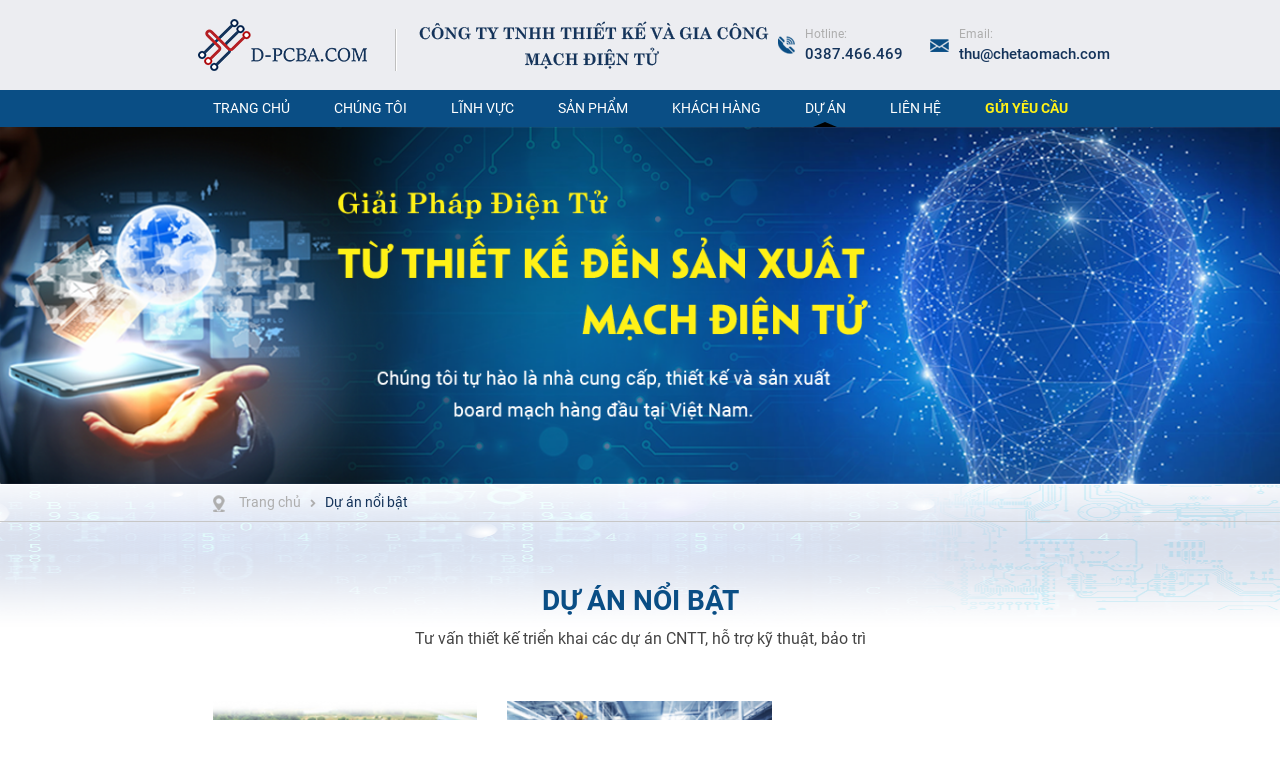

--- FILE ---
content_type: text/html; charset=UTF-8
request_url: http://chetaomach.com/du-an/
body_size: 8249
content:
<!DOCTYPE html PUBLIC "-//W3C//DTD XHTML 1.0 Transitional//EN" "http://www.w3.org/TR/xhtml1/DTD/xhtml1-transitional.dtd">
<html xmlns="http://www.w3.org/1999/xhtml" lang="vi">
<head>
    
    <meta http-equiv="Content-Type" content="text/html; charset=utf-8" />
    <title>Dự án nổi bật</title>
    <meta name="viewport" content="width=device-width, initial-scale=1.0, maximum-scale=1.0, user-scalable=no" />
    <link rel="shortcut icon" href="http://chetaomach.com/favicon.ico" type="image/x-icon" />
    <link rel="icon" href="http://chetaomach.com/favicon.ico" type="image/x-icon" />
    <meta name="description" content="Dự án" />
    <meta name="keywords" itemprop="keywords" content="Dự án" />
    <link rel="canonical" href="http://chetaomach.com/" />
    <meta property="og:type" content="website" />
    <meta property="og:title" name="title" content="Dự án nổi bật" />
    <meta property="og:description" itemprop="description" name="description" content="Dự án" />
    <meta property="og:url" itemprop="url" content="http://chetaomach.com/" />
    <meta property="og:image:alt" content="Dự án nổi bật" />
    <meta name="theme-color" content="#333">
    <meta name="_token" content="AIzaSyBn1S7miZL5kYZG04jpWe0bRb3AXBDS6yk">
    <meta property="og:image" itemprop="thumbnailUrl" content="http://chetaomach.com/thumbs_size/banner/2020_09/[400x400-fma]logo.png" />
    <meta property="og:image:width" content="600" />
    <meta property="og:image:height" content="314" />
    <link href="http://chetaomach.com/js/fancybox/assets/jquery.fancybox.min.css" rel="stylesheet" />
    <link href="http://chetaomach.com/js/jalert/jAlert-v3.css" rel="stylesheet" />
    <link href="http://chetaomach.com/js/chosen/chosen.css" rel="stylesheet"/>
    <!-- SmartMenus core CSS (required) -->
    <link href="http://chetaomach.com/js/smartmenus/css/sm-core-css.css" rel="stylesheet" type="text/css" />
    <!-- "sm-simple" menu theme (optional, you can use your own CSS, too) -->
    <link href="http://chetaomach.com/js/smartmenus/css/sm-simple/sm-simple.css" rel="stylesheet" type="text/css" />
    <link href="http://chetaomach.com/js/bootstrap/css/bootstrap.min.css" rel="stylesheet" type="text/css" />
    <link href="http://chetaomach.com/js/jquery_ui/jquery-ui.min.css" rel="stylesheet" type="text/css" />
    <link href="http://chetaomach.com/temp/default/css/global/layout.css?v=1.1" rel="stylesheet"/>
    <link rel="manifest" href="http://chetaomach.com/manifest.json">
    <link rel="stylesheet" href="http://chetaomach.com/temp/default/css/project/project.css?v=1.1" type="text/css" /><link rel="stylesheet" href="http://chetaomach.com/js/slick/assets/slick.css?v=1.1" type="text/css" /><link rel="stylesheet" href="http://chetaomach.com/js/slick/assets/slick-theme.css?v=1.1" type="text/css" />
    <link href="https://fonts.googleapis.com/css2?family=Montserrat:wght@400;500&display=swap" rel="stylesheet">

    <script language="javascript" >
        var ROOT = "http://chetaomach.com/";
        var DIR_IMAGE = "http://chetaomach.com/temp/default/images/";
        var deviceType = "computer";
        var lang = "vi";
        var lang_js = new Array();
        var lang_js_mod = new Array();lang_js['homepage']='Trang chủ';lang_js['welcome']='Chào mừng bạn đến với chúng tôi';lang_js['slogan']='Vinafe hoạt động chuyên sâu trong lĩnh vực BO MẠCH những sản phẩm chất lượng cao. Đến nay, Vinafe không ngừng đầu tư nghiên cứu phát triển các giải pháp bo mạch kỹ thuật cao và dịch vụ chuyên nghiệp';lang_js['note_res']='Vui lòng để lại thông tin để được tư vấn tận tình từ chúng tôi';lang_js['hotline']='Hotline hỗ trợ';lang_js['hotline2']='Hỗ trợ mua hàng';lang_js['call_now']='Gọi ngay';lang_js['search_text']='Tìm kiếm...';lang_js['search']='Tìm kiếm';lang_js['btn_search']='Tìm kiếm';lang_js['text_search']='Từ khóa';lang_js['box_search']='Công cụ tìm kiếm';lang_js['pages']='trang';lang_js['min_price_slide']='0';lang_js['max_price_slide']='10000000';lang_js['update_false']='Cập nhật thất bại';lang_js['update_success']='Cập nhật thành công';lang_js['select_title']='Chọn ---';lang_js['aleft_title']='Thông báo';lang_js['price_empty']='Liên hệ';lang_js['date_begin']='Ngày bắt đầu';lang_js['date_end']='Ngày kết thúc';lang_js['month_01']='Tháng 01';lang_js['month_02']='Tháng 02';lang_js['month_03']='Tháng 03';lang_js['month_04']='Tháng 04';lang_js['month_05']='Tháng 05';lang_js['month_06']='Tháng 06';lang_js['month_07']='Tháng 07';lang_js['month_08']='Tháng 08';lang_js['month_09']='Tháng 09';lang_js['month_10']='Tháng 10';lang_js['month_11']='Tháng 11';lang_js['month_12']='Tháng 12';lang_js['billion']='Tỷ';lang_js['million']='Triệu';lang_js['thousand']='Ngàn';lang_js['currency']='đồng';lang_js['from']='Từ';lang_js['over']='Trên';lang_js['below']='Dưới';lang_js['choose_price']='Chọn mức giá';lang_js['increase']='Tăng';lang_js['decrease']='Giảm';lang_js['back']='Quay lại';lang_js['basket']='Giỏ hàng';lang_js['empty_basket']='Chưa có sản phẩm';lang_js['product_menu']='Danh mục sản phẩm';lang_js['latest_news']='Tin mới';lang_js['news_category']='Danh mục tin';lang_js['news_focus']='Tin xem nhiều nhất';lang_js['news_focus_hot']='Tin hot';lang_js['product_focus']='Sản phẩm bán chạy';lang_js['product_new']='Sản phẩm mới';lang_js['product']='Sản phẩm';lang_js['products']='sản phẩm';lang_js['product_highlight']='Sản phẩm nổi bật';lang_js['footer_news']='Tin tức mới';lang_js['new_books']='Sách mới';lang_js['sonline']='Online';lang_js['syesterday']='Hôm qua';lang_js['sday']='Hôm nay';lang_js['sweeklast']='Tuần trước';lang_js['sweek']='Tuần nây';lang_js['smonthlast']='Tháng trước';lang_js['smonth']='Tháng nay';lang_js['syearlast']='Năm trước';lang_js['syear']='Năm nay';lang_js['day']='ngày';lang_js['hour']='giờ';lang_js['minute']='phút';lang_js['second']='giây';lang_js['stotal']='Tổng truy cập';lang_js['registed']='Gửi';lang_js['copyright']='Copyright @ 2020. All rights reserved.';lang_js['title_register_top']='Đăng ký nhận <span>ưu đãi mới nhất tại spa</span>';lang_js['register_mail']='Đăng ký';lang_js['text_register_mail']='Vui lòng nhập email để nhận thông báo từ chúng tôi';lang_js['err_in_stock']='Số lượng sản phẩm không đủ!';lang_js['err_in_stock_size']='Số lượng sản phẩm không đủ!';lang_js['remaining']='Còn lại';lang_js['delete_success']='Xóa thành công';lang_js['delete_false']='Xóa thất bại. Có lỗi xảy ra';lang_js['save_later_success']='Lưu sản phẩm thành công';lang_js['save_later_false0']='Lưu sản phẩm thất bại. Có lỗi xảy ra';lang_js['save_later_false1']='Bạn phải đăng nhập để lưu sản phẩm mua sau';lang_js['save_later_false2']='Bãn đã lưu sản phẩm này rồi';lang_js['footer_col1']='Hỗ trợ khách hàng';lang_js['footer_col2']='Liên hệ với chúng tôi';lang_js['footer_col3']='Về L’amont';lang_js['footer_col4']='Công ty cổ phần L’Amont ';lang_js['box_support_title']='Chăm sóc khách hàng';lang_js['fanpage']='Facebook';lang_js['account']='Tài khoản';lang_js['account_info']='Tài khoản của tôi';lang_js['payment']='Phương thức thanh toán';lang_js['banks']='Danh sách các ngân hàng thanh toán online';lang_js['branch']='Hệ thống cửa hàng';lang_js['follow']='Kết nối với chúng tôi';lang_js['brand']='Thương hiệu';lang_js['product_watched']='Sản phẩm đã xem';lang_js['err_valid_input']='Không được để trống';lang_js['err_email_input']='Nhập địa chỉ email hợp lê';lang_js['emaillist_success']='Nhận thông báo thành công!';lang_js['emaillist_false']='Nhận thông báo thất bại!';lang_js['err_exists_email']='Email đã tồn tại trong hệ thống';lang_js['exist']='Còn lại';lang_js['not_available']='Sản phẩm đã hết hàng';lang_js['check_order']='Kiểm tra đơn hàng';lang_js['text_order']='Mã đơn hàng';lang_js['text_phone']='Nhập điện thoại hoặc email';lang_js['check']='Kiểm tra';lang_js['comment_your']='Bình luận của bạn';lang_js['change']='Sửa';lang_js['wcoin_not_enough']='Số điểm không đủ';lang_js['err_wcoin_expires']='Số điểm đã hết hạn sử dụng';lang_js['note_use_wcoin']='Bị trừ điểm khi sử dụng mua hàng, mã đơn hàng :';lang_js['success_use_wcoin']='Sử dụng điểm thành công';lang_js['note_use_wcoin_plus']='Điểm được cộng khi mua hàng, với mã đơn hàng:';lang_js['copped_code']='Đã copy ! Sử dụng mã này để được giảm giá';lang_js['copped_link']='Đã copy ! Chia sẻ link này cho bạn bè để được hưởng hoa hồng!';lang_js['copped']='Đã copy !';lang_js['full_name']='Họ và tên';lang_js['enter_email']='Nhập email';lang_js['enter_content']='Nội dung khác';lang_js['register_note']='(*) là thông tin bắt buộc';lang_js['register_now']='Gửi Email';lang_js['product_review']='Đánh giá sản phẩm';lang_js['buy_now']='Mua ngay';lang_js['acctive_user']='Vui lòng kiểm tra email để kích hoạt tài khoản!';lang_js['free']='( Miễn phí )';lang_js['title_deal']='Khuyến mãi';lang_js['rest']='Còn lại';lang_js['your_comments']='Viết nhận xét của bạn ...';lang_js['enter_name']='Họ và tên';lang_js['enter_phone']='Điện thoại';lang_js['verification']='Mã bảo mật';lang_js['qna_title']='Hỏi, đáp về sản phẩm';lang_js['your_question']='Hãy đặt câu hỏi liên quan đến sản phẩm...';lang_js['your_answer']='Hãy nhập câu trả lời của bạn';lang_js['empty_anwser']='Chưa có trả lời';lang_js['all_qna']='Xem tất cả các câu hỏi';lang_js['list_answer']='Các câu trả lời';lang_js['other_question']='Câu hỏi khác';lang_js['send']='Gửi';lang_js['rate']='Đánh giá';lang_js['rate_false']='Đánh giá không thành công';lang_js['rate_success']='Đánh giá thành công';lang_js['rate_exist']='Bạn đã đánh giá sản phẩm này';lang_js['had_rate']='Có {num} đánh giá';lang_js['comment_rate']='Đánh giá & nhận xét';lang_js['comment_rate_product']='Đánh giá sản phẩm';lang_js['company_info']='Thông tin công ty';lang_js['no_have_data']='Chưa có dữ liệu';lang_js['comment']='Nhận xét của khách hàng';lang_js['list_comments']='Danh sách nhận xét';lang_js['success_comment']='Đăng nhận xét thành công, đợi phê duyệt';lang_js['error_comment']='Đăng nhận xét thất bại !';lang_js['spam_comment']='Bạn nhận xét quá nhanh ! vui lòng thử lại sau.';lang_js['like']='Thích';lang_js['reply']='Trả lời';lang_js['among']='trong số';lang_js['seemorecomments']='Xem thêm bình luận';lang_js['need_login']='Vui lòng đăng nhập để nhận xét';lang_js['seemore']='Xem thêm';lang_js['seeless']='Rút gọn';lang_js['zoomout']='Thu nhỏ';lang_js['ticker_promo_title']='Khuyến mãi';lang_js['signin_false']='Vui lòng đăng nhập';lang_js['max_num_file']='Hình bình luận tối đa là';lang_js['login_now']='Đăng nhập ngay';lang_js['not_signin_favorite']='Vui lòng đăng nhập để thêm sản phẩm vào danh sách yêu thích';lang_js['error_max_favorite']='Chỉ cho phép tối đa [num] sản phẩm yêu thích !';lang_js['favorite_success']='Yêu thích sản phẩm thành công!';lang_js['favorite_success_remove']='Bỏ yêu thích thành công!';lang_js['favorite_product']='Yêu thích';lang_js['notification']='Thông báo';lang_js['placeholder_share_link']='Nhập địa chỉ email mà bạn muốn chia sẻ ở đây. Nhiều email được phân cách bằng dấu phẩy (,).';lang_js['placeholder_contentshare_link']='Nội dung muốn gửi';lang_js['share_link_mail']='Gửi email bạn muốn chia sẻ';lang_js['send_inv']='Gửi những lời mời';lang_js['mess_send_success']='Gửi lời mời thành công';lang_js['option_color']='Màu sắc';lang_js['option_size']='Kích thước';lang_js['option_material']='Chất liệu';lang_js['option_style']='Hình dạng';lang_js['option_title']='Tiêu đề';lang_js['create_new_order']='Đã nhận đơn hàng mới {order_id} từ {order_name}';lang_js['support']='Hỗ trợ';lang_js['write_comment']='Đánh giá của bạn';lang_js['choose_rate']='Chọn đánh giá của bạn';lang_js['contact']='Kết nối với chúng tôi';lang_js['request_success']='Gửi yêu cầu thành công';lang_js['request_false']='Gửi yêu cầu thất bại. Vui lòng thử lại sau.';lang_js_mod['project'] = new Array();lang_js_mod['project']['mod_title']='Trang tĩnh';lang_js_mod['project']['menu_title']='Danh mục';lang_js_mod['project']['title']='Dịch vụ';lang_js_mod['project']['page']='Dịch vụ <span>spa natural beauty</span>';lang_js_mod['project']['slogan']='Tư vấn thiết kế triển khai các dự án CNTT, hỗ trợ kỹ thuật, bảo trì';lang_js_mod['project']['note']='Bảng giá ưu đãi được cập liên tục cho khách hàng, chúng tôi rất vui khi cung cấp cho bạn một giải pháp thú vị và lành mạnh.';lang_js_mod['project']['print']='In trang';lang_js_mod['project']['send_email']='Gởi bạn bè';lang_js_mod['project']['feeling']='Cảm nhận khách hàng';lang_js_mod['project']['view_detail']='Xem chi tiết';lang_js_mod['project']['comments_title']='Bình luận';lang_js_mod['project']['comments']='Bình luận';lang_js_mod['project']['other_project']='Dự án liên quan';lang_js_mod['project']['share_this']='Chia sẻ bài viết';lang_js_mod['project']['date_post']='Ngày đăng';lang_js_mod['project']['source']='Nguồn:';lang_js_mod['project']['usd']='vnđ';lang_js_mod['project']['register']='Đăng ký';lang_js_mod['project']['month']='Tháng';lang_js_mod['project']['full_name']='Họ tên';lang_js_mod['project']['phone']='Số điện thoại';lang_js_mod['project']['info']='Thông tin đăng ký';lang_js_mod['project']['name_ajax']='Tên';lang_js_mod['project']['price_ajax']='Giá';lang_js_mod['project']['select_service']='Xin hãy chọn gói dịch vụ';lang_js_mod['project']['no_have_item']='Chưa có dữ liệu';lang_js_mod['project']['send_success']='Gửi thành công';lang_js_mod['project']['send_false']='Gửi thất bại';lang_js_mod['project']['info_service']='Thông tin dịch vụ';
    </script>
        <!--[if lt IE 9]>
            <script src="https://oss.maxcdn.com/libs/html5shiv/3.7.0/html5shiv.js"></script>
            <script src="https://oss.maxcdn.com/libs/respond.js/1.3.0/respond.min.js"></script>
            <script src="https://oss.maxcdn.com/respond/1.4.2/respond.min.js"></script>
        <![endif]-->
        <script src="https://www.google-analytics.com/analytics.js"></script>
        
    </head>

    <body>
        
        <div id="tth-wrapper">
            <header>
                <div class="header_middle ">
                    <div class="container">
                        <div class="row ">
                            <div class="logo"><a href="http://chetaomach.com/" target="_self"><img  src="http://chetaomach.com/uploads/banner/2020_09/logo.png"   alt="" ></a></div>
                            <div class="company"><a href="http://chetaomach.com/" target="_self"><img  src="http://chetaomach.com/uploads/banner/2020_09/company.png"   alt="" ></a></div>
                            <div class="hotline"><div class="phone">
    <span class="e_phone"></span>
    <p>
        <span>Hotline:</span>
        0387.466.469
    </p>
</div>
<div class="email">
    <span class="e_mail"></span>
    <p>
        <span>Email:</span>
        thu@chetaomach.com
    </p>
</div></div>
                        </div>
                        <div class="header-tool">
                            <button class="navbar-toggler" type="button" data-target="#tth-main-menu" aria-controls="tth-main-menu" aria-expanded="false" aria-label="Toggle navigation">
                                <span class="icon-bar"></span><span class="icon-bar"></span><span class="icon-bar"></span>
                            </button>
                        </div>
                    </div>
                </div>
                <div class="header-botmenu">
                    <div class="container">
                        <nav class="navbar navbar-expand-lg flex-fill main-nav d-none d-lg-flex">
                            <div id="tth-main-menu"><ul class="list_none menu-wrapper " >
                <li class="menu_li first"><a href="http://chetaomach.com/trang-chu" target=""  class="menu_link css_bo "><span class="text">Trang chủ</span></a>
            
            
        </li>
        
        <li class="menu_li "><a href="http://chetaomach.com/gioi-thieu" target=""  class="menu_link css_bo "><span class="text">Chúng tôi</span></a>
            
            
        </li>
        
        <li class="menu_li "><a href="http://chetaomach.com/linh-vuc" target=""  class="menu_link css_bo "><span class="text">Lĩnh vực</span></a>
            
            
        </li>
        
        <li class="menu_li "><a href="http://chetaomach.com/san-pham" target=""  class="menu_link css_bo "><span class="text">Sản phẩm</span></a>
            <ul class="list_none">
                <li class="first"><a href="http://chetaomach.com/co-ong-nuoc/" target="" class=""><span class="text">Led các loại</span></a></li>
                
                <li class=""><a href="http://chetaomach.com/module-cam-bien/" target="" class=""><span class="text">Module - Cảm biến</span></a></li>
                
                <li class=""><a href="http://chetaomach.com/nguon-adapter-pin/" target="" class=""><span class="text">Nguồn - Adapter - Pin</span></a></li>
                
                <li class=""><a href="http://chetaomach.com/phu-kien-dien-tu/" target="" class=""><span class="text">Phụ kiện điện tử</span></a></li>
                
                <li class="last"><a href="http://chetaomach.com/co-khi-dong-co/" target="" class=""><span class="text">Cơ khí, động cơ</span></a></li>
                
            </ul>
            
        </li>
        
        <li class="menu_li "><a href="http://chetaomach.com/khach-hang" target=""  class="menu_link css_bo "><span class="text">Khách hàng</span></a>
            
            
        </li>
        
        <li class="menu_li "><a href="http://chetaomach.com/du-an" target=""  class="menu_link css_bo current"><span class="text">Dự án</span></a>
            
            
        </li>
        
        <li class="menu_li "><a href="http://chetaomach.com/lien-he" target=""  class="menu_link css_bo "><span class="text">Liên hệ</span></a>
            
            
        </li>
        
        <li class="menu_li last"><a href="#box_request" target="" data-fancybox class="menu_link css_bo "><span class="text">Gửi yêu cầu</span></a>
            
            
        </li>
        
    </ul></div>
                        </nav>
                    </div>
                </div>

            </header>
            <div id="main_slide" class="" style="overflow: hidden;">
        <div class="row_item">
                        <div class="item first-slide">
                <a href="http://chetaomach.com/" target="_self" >
                    <img src="http://chetaomach.com/uploads/banner/2020_09/slider.png" alt="siler main" title="siler main"/>
                </a>
            </div>
            
        </div>
    </div>
    <div class="title_more d-none">
                <a href="http://chetaomach.com/" class="item">
            <div class="image"></div>
        </a>
        
    </div>
            

                            

                        <div class="full  lazy" data-bg="url(http://chetaomach.com/uploads/banner/2020_09/bgmain.png)">
                <div class="top-container">
                    <div class="container"><div class="tth_navigation">
    <ul>
                <li class="first"><a href="http://chetaomach.com/1600230283/" ><img src=" http://chetaomach.com/temp/default/images/location.png " alt="">Trang chủ</a></li>
        
        <li ><a href="http://chetaomach.com/du-an/" class="current">Dự án nổi bật</a></li>
        
    </ul>
</div></div>
                </div>
                <div id="container" class="container">
                    <div class="project_content">
  <h1 class="title">Dự án nổi bật</h1>
  <p class="slogan">Tư vấn thiết kế triển khai các dự án CNTT, hỗ trợ kỹ thuật, bảo trì</p>
  <div class="list_item">
  <div class="row_item row ">
            <div class="col_item col-lg-4 col-md-4 col-6 ">
      <div class="box_item">
        <img src="http://chetaomach.com/thumbs_size/project/2020_09/[300x200-cr]project2.png" alt="Dự án nhà máy cà phê" title="Dự án nhà máy cà phê" />
        <h3>Dự án nhà máy cà phê</h3>
        <div class="info">
          <div class="box">
            <h3><a href="http://chetaomach.com/du-an-nha-may-ca-phe.html">Dự án nhà máy cà phê</a></h3>
            <a href="http://chetaomach.com/du-an-nha-may-ca-phe.html">Xem chi tiết <i class="fa fa-caret-right" aria-hidden="true"></i></a>
          </div>
        </div>
      </div>
    </div>
    
    <div class="col_item col-lg-4 col-md-4 col-6 last">
      <div class="box_item">
        <img src="http://chetaomach.com/thumbs_size/project/2020_09/[300x200-cr]project.png" alt="Dự án điện tử nhà máy AFC" title="Dự án điện tử nhà máy AFC" />
        <h3>Dự án điện tử nhà máy AFC</h3>
        <div class="info">
          <div class="box">
            <h3><a href="http://chetaomach.com/du-an-dien-tu-nha-may-afc.html">Dự án điện tử nhà máy AFC</a></h3>
            <a href="http://chetaomach.com/du-an-dien-tu-nha-may-afc.html">Xem chi tiết <i class="fa fa-caret-right" aria-hidden="true"></i></a>
          </div>
        </div>
      </div>
    </div>
    
    
    
    <div class="clear"></div>
  </div>
  
</div>
</div>
                </div>                
            </div>
            

            

            

            
            <footer>
                <div class="menu_footer-top lazy">
                    <div class="container px-lg-0">
                        <nav class="navbar navbar-expand-lg flex-fill main-nav d-none d-lg-flex">
                            <div id="tth-main-menu"><ul class="list_none menu-wrapper " >
                <li class="menu_li first"><a href="http://chetaomach.com/trang-chu" target=""  class="menu_link css_bo "><span class="text">Trang chủ</span></a>
            
            
        </li>
        
        <li class="menu_li "><a href="http://chetaomach.com/gioi-thieu" target=""  class="menu_link css_bo "><span class="text">Chúng tôi</span></a>
            
            
        </li>
        
        <li class="menu_li "><a href="http://chetaomach.com/linh-vuc" target=""  class="menu_link css_bo "><span class="text">Lĩnh vực</span></a>
            
            
        </li>
        
        <li class="menu_li "><a href="http://chetaomach.com/san-pham" target=""  class="menu_link css_bo "><span class="text">Sản phẩm</span></a>
            <ul class="list_none">
                <li class="first"><a href="http://chetaomach.com/co-ong-nuoc/" target="" class=""><span class="text">Led các loại</span></a></li>
                
                <li class=""><a href="http://chetaomach.com/module-cam-bien/" target="" class=""><span class="text">Module - Cảm biến</span></a></li>
                
                <li class=""><a href="http://chetaomach.com/nguon-adapter-pin/" target="" class=""><span class="text">Nguồn - Adapter - Pin</span></a></li>
                
                <li class=""><a href="http://chetaomach.com/phu-kien-dien-tu/" target="" class=""><span class="text">Phụ kiện điện tử</span></a></li>
                
                <li class="last"><a href="http://chetaomach.com/co-khi-dong-co/" target="" class=""><span class="text">Cơ khí, động cơ</span></a></li>
                
            </ul>
            
        </li>
        
        <li class="menu_li "><a href="http://chetaomach.com/khach-hang" target=""  class="menu_link css_bo "><span class="text">Khách hàng</span></a>
            
            
        </li>
        
        <li class="menu_li "><a href="http://chetaomach.com/du-an" target=""  class="menu_link css_bo current"><span class="text">Dự án</span></a>
            
            
        </li>
        
        <li class="menu_li "><a href="http://chetaomach.com/lien-he" target=""  class="menu_link css_bo "><span class="text">Liên hệ</span></a>
            
            
        </li>
        
        <li class="menu_li last"><a href="#box_request" target="" data-fancybox class="menu_link css_bo "><span class="text">Gửi yêu cầu</span></a>
            
            
        </li>
        
    </ul></div>
                        </nav>
                    </div>
                </div>
                <div class="menu_footer-bottom">
                    <div class="container">
                        <div class="row">
                            <div class="logo_footer col-lg-4 col-md-6 col-12 pl-lg-0">
                                <div class="banner_item" style=""><a href="http://chetaomach.com/" target="_self"><img class="lazy" data-src="http://chetaomach.com/uploads/banner/2020_09/logo_footer.png" alt=""></a></div>
                                Vinafe hoạt động chuyên sâu trong lĩnh vực BO MẠCH những sản phẩm chất lượng cao. Đến nay, Vinafe không ngừng đầu tư nghiên cứu phát triển các giải pháp bo mạch kỹ thuật cao và dịch vụ chuyên nghiệp
                            </div>
                            <div class="social col-lg-6 col-md-6 col-12 pr-lg-0">
                                <p><img class="" src="/uploads/contact/2020_09/footer/logo_ft.png" alt="" width="398" height="60" /></p>
<p><img class="" src="/uploads/contact/2020_09/footer/location_ft.png" alt="" width="16" height="17" /> Địa Chỉ: 86 Đình Phong Phú, P. Tăng Nhơn Phú B, Q.9, TP. HCM</p>
<p><img class="" src="/uploads/contact/2020_09/footer/user_ft.png" alt="" width="16" height="18" /> Người ĐDPL: Võ Thị Thúy Vân</p>
<p><img class="" src="/uploads/contact/2020_09/footer/date_ft.png" alt="" width="15" height="16" /> Ngày Hoạt Động: 15/08/2020</p>
<p><img class="" src="/uploads/contact/2020_09/footer/code_ft.png" alt="" width="20" height="24" /> Mã Số Thuế: 0316442910</p>
<p><img class="" src="/uploads/contact/2020_09/footer/linhvuc_ft.png" alt="" width="17" height="14" /> Lĩnh vực: Sản xuất linh kiện Điện tử</p>
                            </div>
                        </div>
                    </div>
                </div>
                <div class="copyright">
                    <div class="container">
                        Kết nối với chúng tôi
                        <div class="follow">
                            <a href="https://www.facebook.com" target="_blank" class="solo-item"><i class="fab fa-facebook-f"></i></a>
                            <a href="https://twitter.com" target="_blank" class="solo-item"><i class="fab fa-twitter"></i></a>
                            <a href="https://plus.google.com" target="_blank" class="solo-item"><i class="fab fa-googleplus"></i></a>
                            <a href="https://www.youtube.com" target="_blank" class="solo-item"><i class="fab fa-youtube"></i></a>
                        </div>
                    </div>
                </div>
                <!-- <div class="line_bottom"></div> -->
                
            </footer>
            <div id="box_request" style="display: none;">
                <div class="modal-dialog" role="document">
                    <div class="modal-content">
                        <div class="modal-header"><h2 class="modal-title" id="exampleModalLabel">Gửi yêu cầu của bạn</h2></div>
                        <form id="form_request" name="form_request" method="post" action="" >
                            <div class="modal-body">
                                <div class="form_mess"></div>
                                <div class="form-group">
                                    <label class="title">Bạn muốn yêu cầu về vấn đề gì?</label>
                                    <select name="status_id" class="form-control" id="request_select" >
                                        <option value=""> (Hãy chọn lý do yêu cầu) </option>
                                        <option value="selected" data-id="1" data-name="Yêu cầu đối soát"> Yêu cầu đối soát </option><option value="selected" data-id="2" data-name="Giục đơn hàng"> Giục đơn hàng </option><option value="selected" data-id="3" data-name="Đại lý / Cộng tác viên"> Đại lý / Cộng tác viên </option><option value="selected" data-id="4" data-name="Bán hàng / Tư vấn sau khi mua"> Bán hàng / Tư vấn sau khi mua </option>
                                    </select>
                                </div>
                                <div class="form-group">
                                    <label class="title">Vui lòng điền nội dung yêu cầu của bạn</label>
                                    <textarea name="content" placeholder="Mọi yêu cầu và đống góp của bạn sẽ được D-PCBA tiếp nhận và cam kết sẽ phản hồi nhanh nhất. Xin cảm ơn quý khách vì đã chọn D-PCBA." class="form-control" rows="6" style="height: auto;font-family: 'Arial';font-size: 14px;" required=""></textarea>
                                </div>
                                <div class="form-group">
                                    <div class="fileUpload custom-file">
                                        <input type="file" name="att_file" class="custom-file-input upload" id="files">
                                        <label class="custom-file-label" for="customFile">Đính kèm file < 2M</label>
                                    </div>
                                </div>
                            </div>
                            <div class="modal-footer">
                                <input type="hidden" name="do_submit" value="1" />
                                <button type="button" class="btn btn-secondary" data-fancybox-close >Đóng</button>
                                <button type="submit" class="btn btn-primary">Gửi yêu cầu</button>
                            </div>
                        </form>
                    </div>
                </div>
            </div>
        </div>
        <div id="tth-scroll_left" class=""></div>
        <div id="tth-scroll_right" class=""></div>
        <div id="tth-loading"></div>
        <div id="BactoTop" style="display: none;"></div>

        <div class="showMobile bottom_phone d-lg-none">
            <div class="item"><i class="fas fa-phone"></i> <a href="tel:{CONF:hotline}">Gọi ngay</a></div>
            <div class="item"><i class="fas fa-mail"></i> <a href="sms:{CONF:hotline}">SMS</a></div>
            <div class="item"><i class="fas fa-chat"></i> <a href="">Liên hệ</a></div>
        </div>
        <div class='overlay'></div>
        <aside class="sideMenu">
            <div class="box_user"><div class="logo"><a href="http://chetaomach.com/" target="_self"><img  src="http://chetaomach.com/uploads/banner/2020_09/logo.png"   alt="" ></a></div></div>
            <button class="navbar-toggler" type="button"><span class="icon-bar"></span><span class="icon-bar"></span><span class="icon-bar"></span></button>
            <div id="tth-side-menu"><ul class="list_none " >
                <li class="menu_li first">
            <a href="http://chetaomach.com/" target=""  class="menu_link css_bo "><span class="text">Trang chủ</span></a>
            
            
        </li>
        
        <li class="menu_li ">
            <a href="http://chetaomach.com/gioi-thieu" target=""  class="menu_link css_bo "><span class="text">Giới thiệu</span></a>
            
            
        </li>
        
        <li class="menu_li ">
            <a href="http://chetaomach.com/linh-vuc" target=""  class="menu_link css_bo "><span class="text">Lĩnh vực</span></a>
            
            
        </li>
        
        <li class="menu_li ">
            <a href="http://chetaomach.com/san-pham" target=""  class="menu_link css_bo "><span class="text">Sản phẩm</span></a>
            <div class="menu_sub">
                <h3><a href="http://chetaomach.com/san-pham">Sản phẩm</a></h3>
                <span class="menu_back" href="#"><i class="fad fa-chevron-left moveLeft"></i> Quay lại</span>
                <ul class="list_none">
                    <li class="first">
                        <a href="http://chetaomach.com/co-ong-nuoc/" target="" class=""><span class="text">Led các loại</span></a>
                        
                    </li>
                    
                    <li class="">
                        <a href="http://chetaomach.com/module-cam-bien/" target="" class=""><span class="text">Module - Cảm biến</span></a>
                        
                    </li>
                    
                    <li class="">
                        <a href="http://chetaomach.com/nguon-adapter-pin/" target="" class=""><span class="text">Nguồn - Adapter - Pin</span></a>
                        
                    </li>
                    
                    <li class="">
                        <a href="http://chetaomach.com/phu-kien-dien-tu/" target="" class=""><span class="text">Phụ kiện điện tử</span></a>
                        
                    </li>
                    
                    <li class="last">
                        <a href="http://chetaomach.com/co-khi-dong-co/" target="" class=""><span class="text">Cơ khí, động cơ</span></a>
                        
                    </li>
                    
                </ul>
            </div>
            
        </li>
        
        <li class="menu_li ">
            <a href="http://chetaomach.com/khach-hang" target=""  class="menu_link css_bo "><span class="text">Khách hàng</span></a>
            
            
        </li>
        
        <li class="menu_li ">
            <a href="http://chetaomach.com/du-an" target=""  class="menu_link css_bo current"><span class="text">Dự án</span></a>
            
            
        </li>
        
        <li class="menu_li ">
            <a href="http://chetaomach.com/lien-he" target=""  class="menu_link css_bo "><span class="text">Liên hệ</span></a>
            
            
        </li>
        
        <li class="menu_li last">
            <a href="#box_request" target="" data-fancybox class="menu_link css_bo "><span class="text">Gửi yêu cầu</span></a>
            
            
        </li>
        
    </ul></div>
        </aside>
        
        <script src="http://chetaomach.com/js/jsmerge.min.js?v=1.1"></script><script src="http://chetaomach.com/js/main.js?v=1.1"></script><script src="http://chetaomach.com/js/slick/slick.min.js?v=1.1"></script><script src="http://chetaomach.com/js/file-upload/js/jquery.fileupload.js?v=1.1"></script>
        <script async="async" language="javascript">ttHUser.check_order('check_order');</script><script async="async" language="javascript">
        $("#main_slide .row_item").slick({
            slidesToShow: 1,
            slidesToScroll: 1,
            autoplay: !1,
            autoplaySpeed: 3000,
            speed: 2000,
            arrows: !0,
        });
        $(window).on("load resize",function(){
            setTimeout(function(){
                var mh = $("#main_slide .first-slide").innerHeight();
                $("#main_slide").css("height",mh+"px");
            },500);
        });
        // $('.btn-primary').click(function(){
        //     var text = $("#fileupload" ).val();
        //     alert(text);
        // });
    </script><script async="async" language="javascript">ttHGlobal.send_request("form_request");</script>
        

        <div id="fb-root"></div>
        <script>(function(d, s, id) {
          var js, fjs = d.getElementsByTagName(s)[0];
          if (d.getElementById(id)) return;
          js = d.createElement(s); js.id = id;
          js.src = 'https://connect.facebook.net/vi_VN/sdk.js#xfbml=1&version=v3.2';
          fjs.parentNode.insertBefore(js, fjs);
      }(document, 'script', 'facebook-jssdk'));
  </script>
</body>
</html>


--- FILE ---
content_type: text/css; charset=utf-8
request_url: http://chetaomach.com/temp/default/css/global/layout.css?v=1.1
body_size: 21709
content:
@charset "UTF-8";@import url(fontawesome/css/all.min.css);html{font-size:15px}@media (max-width:992px){html{font-size:calc(15px + .2vw)}}html{font-size:15px}@media (max-width:992px){html{font-size:calc(15px + .2vw)}}@font-face{font-family:"Roboto-Regular";src:url("../fonts/Roboto-Regular.woff2") format("woff2");font-weight:normal;font-style:normal;font-display:swap}@font-face{font-family:"Roboto-Medium";src:url("../fonts/Roboto-Medium.woff2") format("woff2");font-weight:normal;font-style:normal;font-display:swap}@font-face{font-family:"Roboto-Bold";src:url("../fonts/Roboto-Bold.woff2") format("woff2");font-weight:normal;font-style:normal;font-display:swap}@font-face{font-family:"Roboto-Light";src:url("../fonts/Roboto-Light.woff2") format("woff2");font-weight:normal;font-style:normal;font-display:swap}@font-face{font-family:"UTMCenturBold";src:url("../fonts/UTMCenturBold.woff2") format("woff2");font-weight:normal;font-style:normal;font-display:swap}@media (min-width:576px) and (max-width:991.98px){.container{max-width:100%}}@media (min-width:1200px){.container{max-width:885px}}*{line-height:150%;-webkit-box-sizing:border-box;box-sizing:border-box}.btn:focus,.btn:hover,button:focus,button:hover,input:focus,input:hover{outline:none;-webkit-box-shadow:none;box-shadow:none}input,select{-webkit-appearance:none}.img_bo_b,.img_bo_t{position:relative;height:7px;margin:0px 7px;background:url(../images/pic_bo_tb.gif) repeat-x top;z-index:0}.img_bo_b{background-position:bottom left}.img_bo_b .img_bo_bl,.img_bo_b .img_bo_br,.img_bo_t .img_bo_tl,.img_bo_t .img_bo_tr{position:absolute;width:7px;height:7px;background:url(../images/pic_bo.png) no-repeat 0px 0px;top:0px}.img_bo_t .img_bo_tl{left:-7px}.img_bo_t .img_bo_tr{background-position:right top;right:-7px}.img_bo_b .img_bo_bl{background-position:left bottom;left:-7px}.img_bo_b .img_bo_br{background-position:right bottom;right:-7px}.img_bo_m{position:relative;z-index:1;padding:0px 7px}.img_bo_m .img_bo_l,.img_bo_m .img_bo_r{position:absolute;width:7px;height:100%;background:url(../images/pic_bo_lr.gif) repeat-y left;top:0px;z-index:0}.img_bo_m .img_bo_l{left:0px}.img_bo_m .img_bo_r{background-position:right top;right:0px}.limit{overflow:hidden}img{margin:0;padding:0;border:none}img.img_full_size{width:100%!important;height:auto!important}img.img_max_width{max-width:100%!important;height:auto!important}img.img_fleft{float:left}img.img_fright{float:right}.img>a{display:inline-block;overflow:hidden}.justify{text-align:justify}.bold{font-weight:bold}.center{text-align:center}.right{text-align:right}.nostart{list-style-type:none;margin:0;padding:0}.clear{clear:both}br.clear{clear:both;margin-top:-15px}b,strong{font-weight:bold}em,i{font-style:italic}a{outline:none;text-decoration:none;color:inherit;-webkit-transition:all 300ms ease-out 0s;-o-transition:all 300ms ease-out 0s;transition:all 300ms ease-out 0s}a:hover{color:inherit;text-decoration:none}.fl_left{float:left}.fl_right{float:right}.imgl,.imgr{border:1px solid #C7C5C8;padding:5px}.imgl{float:left;margin:0 8px 8px 0;clear:left}.imgr{float:right;margin:0 0 8px 8px;clear:right}.input_hidden{height:0px;border:none;font-size:0px;background:none}h1,h2,h3,h4,h5,h6{padding:0px;margin:0px}p{margin:0px 0px;padding:5px 0px}ul.list_none{list-style:none;padding:0px;margin:0px}.input_hidden{height:0px!important;border:none!important;font-size:0px!important;background:none!important;padding:0px!important;margin:0px!important}table{table-layout:fixed}.table-responsive{width:100%;overflow:auto}table.tablescroll>tbody,table.tablescroll>tfoot,table.tablescroll>thead{display:block;width:100%}table.tablescroll>tfoot,table.tablescroll>thead{}table.tablescroll>tbody{overflow-y:scroll;overflow-x:hidden}table.tablescroll>tbody>tr,table.tablescroll>tfoot>tr,table.tablescroll>thead>tr{display:table;width:100%}.no-spinners{-moz-appearance:textfield}.no-spinners::-webkit-inner-spin-button,.no-spinners::-webkit-outer-spin-button{-webkit-appearance:none;margin:0}@media (min-device-width:768px) and (max-device-width:1024px),only screen and (max-width:760px){.table-responsive{}.table-responsive table,.table-responsive tbody,.table-responsive td,.table-responsive th,.table-responsive thead,.table-responsive tr{display:block}.table-responsive thead tr{position:absolute;top:-9999px;left:-9999px}.table-responsive tr{margin:0 0 1rem 0}.table-responsive tr:nth-child(odd){background:#f1f1f1}.table-responsive td{border:none;border-bottom:1px solid #eee;position:relative}.table-responsive td:before{position:absolute;top:50%;left:20px;-webkit-transform:translateY(-50%);-ms-transform:translateY(-50%);transform:translateY(-50%);padding-right:10px;white-space:nowrap}.table-responsive .table .cart_row .price_format,.table-responsive .table .cart_row .quantity{float:none}.table-responsive td:first-of-type{background:#fff;display:-webkit-box;display:-ms-flexbox;display:flex}.table-responsive td:nth-of-type(2):before,.table-responsive td:nth-of-type(3):before,.table-responsive td:nth-of-type(4):before,.table-responsive td:nth-of-type(5):before{content:attr(title)}}:focus{outline:none}.input-effect{position:relative}.effect-1{border:0;padding:7px 0;border-bottom:1px solid #ccc}.effect-1~.focus-border{position:absolute;bottom:0;left:0;width:0;height:2px;background-color:#dc8b3c;-webkit-transition:0.4s;-o-transition:0.4s;transition:0.4s}.effect-1:focus~.focus-border{width:100%;-webkit-transition:0.4s;-o-transition:0.4s;transition:0.4s}.effect-20{border:1px solid #ccc;padding:7px 14px;-webkit-transition:0.4s;-o-transition:0.4s;transition:0.4s;background:transparent}.effect-20~.focus-border:after,.effect-20~.focus-border:before{content:"";position:absolute;top:0;left:0;width:0;height:2px;background-color:#ffa200;-webkit-transition:0.3s;-o-transition:0.3s;transition:0.3s}.effect-20~.focus-border:after{top:auto;bottom:0;left:auto;right:0}.effect-20~.focus-border i:after,.effect-20~.focus-border i:before{content:"";position:absolute;top:0;left:0;width:2px;height:0;background-color:#ffa200;-webkit-transition:0.4s;-o-transition:0.4s;transition:0.4s}.effect-20~.focus-border i:after{left:auto;right:0;top:auto;bottom:0}.effect-20:focus~.focus-border:after,.effect-20:focus~.focus-border:before,.has-content.effect-20~.focus-border:after,.has-content.effect-20~.focus-border:before{width:100%;-webkit-transition:0.3s;-o-transition:0.3s;transition:0.3s}.effect-20:focus~.focus-border i:after,.effect-20:focus~.focus-border i:before,.has-content.effect-20~.focus-border i:after,.has-content.effect-20~.focus-border i:before{height:100%;-webkit-transition:0.4s;-o-transition:0.4s;transition:0.4s}.effect-20~label{position:absolute;left:0;width:100%;top:1px;color:#aaa;-webkit-transition:0.3s;-o-transition:0.3s;transition:0.3s;z-index:-1;letter-spacing:0.5px}.effect-20:focus~label,.has-content.effect-20~label{top:-25px;left:0;font-size:12px;color:inherit;-webkit-transition:0.3s;-o-transition:0.3s;transition:0.3s}.lds-facebook{display:inline-block;position:relative;width:84px;height:64px}.lds-facebook div{display:inline-block;position:absolute;width:26px;background:#fff;-webkit-animation:lds-facebook 1.2s cubic-bezier(0,0.5,0.5,1) infinite;animation:lds-facebook 1.2s cubic-bezier(0,0.5,0.5,1) infinite}.lds-facebook div:first-child{left:-2px;-webkit-animation-delay:-0.24s;animation-delay:-0.24s}.lds-facebook div:nth-child(2){left:29px;-webkit-animation-delay:-0.12s;animation-delay:-0.12s}.lds-facebook div:nth-child(3){left:60px;-webkit-animation-delay:0;animation-delay:0}@-webkit-keyframes lds-facebook{0%{top:24px;height:10px}50%,to{top:28px;height:3px}}@keyframes lds-facebook{0%{top:24px;height:10px}50%,to{top:28px;height:3px}}.rainbow-text{background-image:-webkit-gradient(linear,right top,left top,from(violet),color-stop(indigo),color-stop(blue),color-stop(green),color-stop(yellow),color-stop(orange),to(red));background-image:-o-linear-gradient(right,violet,indigo,blue,green,yellow,orange,red);background-image:linear-gradient(to left,violet,indigo,blue,green,yellow,orange,red)}.loader{height:8px;width:7.5rem;position:relative;overflow:hidden;background:url(../../images/line.png) center center no-repeat;background-size:100% 100%;position:fixed;top:210px}.loader:before{display:block;position:absolute;content:"";left:-100%;bottom:0%;width:30%;height:2px;background-color:#CF152D;-webkit-animation:loading 2s linear infinite;animation:loading 2s linear infinite}@-webkit-keyframes loading{0%{left:-20px;width:15%}50%{width:20%}70%{width:25%}80%{left:50%}95%{left:120%}to{left:100%}}@keyframes loading{0%{left:-20px;width:15%}50%{width:20%}70%{width:25%}80%{left:50%}95%{left:120%}to{left:100%}}@-webkit-keyframes colorCycle{0%{color:#228be6}12.5%{color:#12b886}25%{color:#40c057}37.5%{color:#ffd43b}50%{color:#fd7e14}62.5%{color:#fa5252}75%{color:#f783ac}87.5%{color:#7950f2}to{color:#228be6}}@keyframes colorCycle{0%{color:#228be6}12.5%{color:#12b886}25%{color:#40c057}37.5%{color:#ffd43b}50%{color:#fd7e14}62.5%{color:#fa5252}75%{color:#f783ac}87.5%{color:#7950f2}to{color:#228be6}}.colorCycle{-webkit-animation-name:colorCycle;animation-name:colorCycle;-webkit-animation-duration:10s;animation-duration:10s;-webkit-animation-iteration-count:infinite;animation-iteration-count:infinite}@-webkit-keyframes shadowCycle{0%{-webkit-box-shadow:3px 3px 30px rgba(34,139,230,0.5);box-shadow:3px 3px 30px rgba(34,139,230,0.5)}12.5%{-webkit-box-shadow:3px 3px 30px rgba(18,184,134,0.5);box-shadow:3px 3px 30px rgba(18,184,134,0.5)}25%{-webkit-box-shadow:3px 3px 30px rgba(64,192,87,0.5);box-shadow:3px 3px 30px rgba(64,192,87,0.5)}37.5%{-webkit-box-shadow:3px 3px 30px rgba(255,212,59,0.5);box-shadow:3px 3px 30px rgba(255,212,59,0.5)}50%{-webkit-box-shadow:3px 3px 30px rgba(253,126,20,0.5);box-shadow:3px 3px 30px rgba(253,126,20,0.5)}62.5%{-webkit-box-shadow:3px 3px 30px rgba(250,82,82,0.5);box-shadow:3px 3px 30px rgba(250,82,82,0.5)}75%{-webkit-box-shadow:3px 3px 30px rgba(247,131,172,0.5);box-shadow:3px 3px 30px rgba(247,131,172,0.5)}87.5%{-webkit-box-shadow:3px 3px 30px rgba(121,80,242,0.5);box-shadow:3px 3px 30px rgba(121,80,242,0.5)}to{-webkit-box-shadow:3px 3px 30px rgba(34,139,230,0.5);box-shadow:3px 3px 30px rgba(34,139,230,0.5)}}@keyframes shadowCycle{0%{-webkit-box-shadow:3px 3px 30px rgba(34,139,230,0.5);box-shadow:3px 3px 30px rgba(34,139,230,0.5)}12.5%{-webkit-box-shadow:3px 3px 30px rgba(18,184,134,0.5);box-shadow:3px 3px 30px rgba(18,184,134,0.5)}25%{-webkit-box-shadow:3px 3px 30px rgba(64,192,87,0.5);box-shadow:3px 3px 30px rgba(64,192,87,0.5)}37.5%{-webkit-box-shadow:3px 3px 30px rgba(255,212,59,0.5);box-shadow:3px 3px 30px rgba(255,212,59,0.5)}50%{-webkit-box-shadow:3px 3px 30px rgba(253,126,20,0.5);box-shadow:3px 3px 30px rgba(253,126,20,0.5)}62.5%{-webkit-box-shadow:3px 3px 30px rgba(250,82,82,0.5);box-shadow:3px 3px 30px rgba(250,82,82,0.5)}75%{-webkit-box-shadow:3px 3px 30px rgba(247,131,172,0.5);box-shadow:3px 3px 30px rgba(247,131,172,0.5)}87.5%{-webkit-box-shadow:3px 3px 30px rgba(121,80,242,0.5);box-shadow:3px 3px 30px rgba(121,80,242,0.5)}to{-webkit-box-shadow:3px 3px 30px rgba(34,139,230,0.5);box-shadow:3px 3px 30px rgba(34,139,230,0.5)}}.shadowCycle{-webkit-animation-name:shadowCycle;animation-name:shadowCycle;-webkit-animation-duration:10s;animation-duration:10s;-webkit-animation-iteration-count:infinite;animation-iteration-count:infinite}@-webkit-keyframes fadeInRight{0%{opacity:0;-webkit-transform:translate3d(100%,0,0);transform:translate3d(100%,0,0)}to{opacity:1;-webkit-transform:none;transform:none}}@keyframes fadeInRight{0%{opacity:0;-webkit-transform:translate3d(100%,0,0);transform:translate3d(100%,0,0)}to{opacity:1;-webkit-transform:none;transform:none}}@-webkit-keyframes fadeOutRight{0%{opacity:1}to{opacity:0;-webkit-transform:translate3d(100%,0,0);transform:translate3d(100%,0,0)}}@keyframes fadeOutRight{0%{opacity:1}to{opacity:0;-webkit-transform:translate3d(100%,0,0);transform:translate3d(100%,0,0)}}@-webkit-keyframes phonering-circle-anim{0%{-webkit-transform:rotate(0) scale(0.5) skew(1deg);transform:rotate(0) scale(0.5) skew(1deg);opacity:0.1}30%{-webkit-transform:rotate(0) scale(0.7) skew(1deg);transform:rotate(0) scale(0.7) skew(1deg);opacity:0.5}to{-webkit-transform:rotate(0) scale(1) skew(1deg);transform:rotate(0) scale(1) skew(1deg);opacity:0.1}}@keyframes phonering-circle-anim{0%{-webkit-transform:rotate(0) scale(0.5) skew(1deg);transform:rotate(0) scale(0.5) skew(1deg);opacity:0.1}30%{-webkit-transform:rotate(0) scale(0.7) skew(1deg);transform:rotate(0) scale(0.7) skew(1deg);opacity:0.5}to{-webkit-transform:rotate(0) scale(1) skew(1deg);transform:rotate(0) scale(1) skew(1deg);opacity:0.1}}@-webkit-keyframes phonering-circle-fill-anim{0%{-webkit-transform:rotate(0) scale(0.7) skew(1deg);transform:rotate(0) scale(0.7) skew(1deg);opacity:0.2}50%{-webkit-transform:rotate(0) scale(1) skew(1deg);transform:rotate(0) scale(1) skew(1deg);opacity:0.2}to{-webkit-transform:rotate(0) scale(0.7) skew(1deg);transform:rotate(0) scale(0.7) skew(1deg);opacity:0.2}}@keyframes phonering-circle-fill-anim{0%{-webkit-transform:rotate(0) scale(0.7) skew(1deg);transform:rotate(0) scale(0.7) skew(1deg);opacity:0.2}50%{-webkit-transform:rotate(0) scale(1) skew(1deg);transform:rotate(0) scale(1) skew(1deg);opacity:0.2}to{-webkit-transform:rotate(0) scale(0.7) skew(1deg);transform:rotate(0) scale(0.7) skew(1deg);opacity:0.2}}@-webkit-keyframes phonering-circle-img-anim{0%{-webkit-transform:rotate(0) scale(1) skew(1deg);transform:rotate(0) scale(1) skew(1deg)}10%{-webkit-transform:rotate(-25deg) scale(1) skew(1deg);transform:rotate(-25deg) scale(1) skew(1deg)}20%{-webkit-transform:rotate(25deg) scale(1) skew(1deg);transform:rotate(25deg) scale(1) skew(1deg)}30%{-webkit-transform:rotate(-25deg) scale(1) skew(1deg);transform:rotate(-25deg) scale(1) skew(1deg)}40%{-webkit-transform:rotate(25deg) scale(1) skew(1deg);transform:rotate(25deg) scale(1) skew(1deg)}50%{-webkit-transform:rotate(0) scale(1) skew(1deg);transform:rotate(0) scale(1) skew(1deg)}to{-webkit-transform:rotate(0) scale(1) skew(1deg);transform:rotate(0) scale(1) skew(1deg)}}@keyframes phonering-circle-img-anim{0%{-webkit-transform:rotate(0) scale(1) skew(1deg);transform:rotate(0) scale(1) skew(1deg)}10%{-webkit-transform:rotate(-25deg) scale(1) skew(1deg);transform:rotate(-25deg) scale(1) skew(1deg)}20%{-webkit-transform:rotate(25deg) scale(1) skew(1deg);transform:rotate(25deg) scale(1) skew(1deg)}30%{-webkit-transform:rotate(-25deg) scale(1) skew(1deg);transform:rotate(-25deg) scale(1) skew(1deg)}40%{-webkit-transform:rotate(25deg) scale(1) skew(1deg);transform:rotate(25deg) scale(1) skew(1deg)}50%{-webkit-transform:rotate(0) scale(1) skew(1deg);transform:rotate(0) scale(1) skew(1deg)}to{-webkit-transform:rotate(0) scale(1) skew(1deg);transform:rotate(0) scale(1) skew(1deg)}}@-webkit-keyframes scrollDown{0%{-webkit-transform:translateY(-10px);transform:translateY(-10px);opacity:0}50%{opacity:1}to{-webkit-transform:translateY(30px);transform:translateY(30px);opacity:0}}@keyframes scrollDown{0%{-webkit-transform:translateY(-10px);transform:translateY(-10px);opacity:0}50%{opacity:1}to{-webkit-transform:translateY(30px);transform:translateY(30px);opacity:0}}.moveDown{-webkit-animation:scrollDown 2s ease-in-out infinite;animation:scrollDown 2s ease-in-out infinite}@-webkit-keyframes scrollLeft{0%{-webkit-transform:translateX(5px);transform:translateX(5px);opacity:0}50%{opacity:1}to{-webkit-transform:translateX(-30px);transform:translateX(-30px);opacity:0}}@keyframes scrollLeft{0%{-webkit-transform:translateX(5px);transform:translateX(5px);opacity:0}50%{opacity:1}to{-webkit-transform:translateX(-30px);transform:translateX(-30px);opacity:0}}.moveLeft{-webkit-animation:scrollLeft 2s ease-in-out infinite;animation:scrollLeft 2s ease-in-out infinite}@-webkit-keyframes scrollRight{0%{-webkit-transform:translateX(-10px);transform:translateX(-10px);opacity:0}50%{opacity:1}to{-webkit-transform:translateX(30px);transform:translateX(30px);opacity:0}}@keyframes scrollRight{0%{-webkit-transform:translateX(-10px);transform:translateX(-10px);opacity:0}50%{opacity:1}to{-webkit-transform:translateX(30px);transform:translateX(30px);opacity:0}}.moveRight{-webkit-animation:scrollRight 2s ease-in-out infinite;animation:scrollRight 2s ease-in-out infinite}@media (max-width:991.98px){ul.ul-select{cursor:pointer;margin:0;padding:0;position:relative}ul.ul-select:after{content:"";font:400 1.2rem/150% "Font Awesome 5 Pro";color:#fff;position:absolute;top:50%;right:20px;-webkit-transform:translateY(-50%);-ms-transform:translateY(-50%);transform:translateY(-50%)}ul.ul-select li{display:none;-webkit-box-flex:0;-ms-flex:0 0 100%;flex:0 0 100%;max-width:100%}ul.ul-select li.active{-webkit-box-align:center;-ms-flex-align:center;align-items:center;border:1px solid #111;border-radius:3px;-webkit-box-shadow:0 0 2px #aaa;box-shadow:0 0 2px #aaa;color:#111;display:-webkit-box;display:-ms-flexbox;display:flex;-webkit-box-pack:justify;-ms-flex-pack:justify;justify-content:space-between}ul.ul-select li a{-webkit-box-flex:0;-ms-flex:0 0 100%;flex:0 0 100%;max-width:100%}ul.ul-select.active{border:1px solid #aaa}ul.ul-select.active:after{content:unset}ul.ul-select.active li{border:none;-webkit-box-shadow:none;box-shadow:none;display:block}ul.ul-select.active li.active a{color:#1f70e5!important;background:transparent!important}#selected--ul-select{font:700 1.2rem/150% "Roboto-Regular",sans-serif;white-space:nowrap;background:transparent;color:#333;border:0;position:relative}#selected--ul-select:after{content:"";font:400 1.2rem/150% "Font Awesome 5 Pro";color:#fff;position:absolute;top:50%;right:20px;-webkit-transform:translateY(-50%);-ms-transform:translateY(-50%);transform:translateY(-50%)}#selected--ul-select.active,#selected--ul-select:hover{color:#fff;background:#1f70e5}#selected--ul-select.active{border:1px solid #111;-webkit-box-shadow:0 0 2px #aaa;box-shadow:0 0 2px #aaa;padding:0.5rem 1rem}}@media (min-width:992px){#selected--ul-select{display:none}}nav a.text-dark{color:unset!important}.fancybox-fx-material.fancybox-slide--next,.fancybox-fx-material.fancybox-slide--previous{-webkit-transform:translateY(-60px) scale(1.1);-ms-transform:translateY(-60px) scale(1.1);transform:translateY(-60px) scale(1.1);opacity:0}.fancybox-fx-material.fancybox-slide--current{opacity:1;-webkit-transform:translateY(0) scale(1);-ms-transform:translateY(0) scale(1);transform:translateY(0) scale(1)}.fc-content{margin:20px;max-width:550px;padding:20px;padding-bottom:0;-webkit-box-shadow:10px 10px 60px -25px;box-shadow:10px 10px 60px -25px;border-radius:4px}.fc-content h4.title{margin-top:0;font-size:1.0666666667rem;letter-spacing:normal}.fc-content p{color:#666;line-height:1.5}.fc-content p:last-child{margin-bottom:0}.fc-content .tright{text-align:right;border-top:1px solid #ccc;padding:20px 0;margin-top:15px}.fc-content .tright button{font-size:0.9333333333rem}.fc-container .fancybox-bg{background:#eee}.fancybox-is-open.fc-container .fancybox-bg{opacity:0.95}.box{width:100%;margin-bottom:15px}.box .box-title{font:500 1.0666666667rem/150% "Roboto-Regular",sans-serif;text-transform:uppercase;color:#035d91;margin-bottom:15px}.box .box-content{position:relative}.box_mid{display:block}.box_menu .box-content{padding:0px;margin:0px;position:relative;background:#fff}.box_menu .box-content>*{position:relative}.box_menu li{display:block;width:100%}.box_menu .box-content>ul>li{padding-right:0px}.box_menu li a{display:block;position:relative;padding:10px 10px 10px 15px;color:#444444;text-transform:uppercase;overflow:hidden;border-bottom:1px dashed #eaeaea}.box_menu li a>div{position:relative;display:block;padding-left:25px}.box_menu li a>div:before{font-family:"ficon";content:"";display:inline-block;position:absolute;top:0px;left:0px;color:#f7941e}.box_menu li a:before{content:"";display:block;position:absolute;background:#484848;top:0px;left:-100%;bottom:0px;width:100%;-webkit-transition:all 500ms ease-out 0s;-o-transition:all 500ms ease-out 0s;-webkit-transition:all 300ms ease-out 0s;-o-transition:all 300ms ease-out 0s;transition:all 300ms ease-out 0s}.box_menu li:first-child a{border-top:none}.box_menu li:last-child a{border-bottom:none}.box_menu li a.current,.box_menu li a:hover{color:#fff}.box_menu li a.current:before,.box_menu li a:hover:before{left:0px}.box_menu li a.current:after,.box_menu li a:hover:after{display:none}.box_menu li a.current>div:before,.box_menu li a:hover>div:before{color:#fff}.box_menu li ul{display:none;background:#fff;width:12em}.box_menu .sm-simple.sm-vertical a span.sub-arrow{right:10px;margin-left:0px}.tth-statistic>.srow:after{content:"";display:block;clear:both}.tth-statistic>.srow>.rcontent,.tth-statistic>.srow>.rtitle{float:left}.tth-statistic>.srow>.rtitle{padding-right:10px;font-weight:bold}.tth_navigation{width:100%;padding:8px 0}.tth_navigation ul{list-style:none;display:-webkit-box;display:-ms-flexbox;display:flex;-ms-flex-wrap:wrap;flex-wrap:wrap;-webkit-box-align:center;-ms-flex-align:center;align-items:center;padding:0px;margin-bottom:0}.tth_navigation ul li{color:#aeaeae;padding-left:24px;position:relative}.tth_navigation ul li.first{padding-left:0px}.tth_navigation ul li:not(:first-child):before{display:block;content:"";font:900 0.8rem/1 "Font Awesome 5 Pro",sans-serif;position:absolute;color:#aeaeae;left:9px;top:55%;-webkit-transform:translateY(-50%);-ms-transform:translateY(-50%);transform:translateY(-50%)}.tth_navigation ul li:last-child{color:#14335a}.tth_navigation ul li a{color:inherit}.tth_navigation ul li a i{color:#000000;padding-right:5px}.tth_navigation ul li a img{margin-right:1em}.top-container{border-bottom:1px solid #c7c7c7;display:-webkit-box;display:-ms-flexbox;display:flex;-ms-flex-wrap:wrap;flex-wrap:wrap;-webkit-box-align:center;-ms-flex-align:center;align-items:center;margin:0 -15px 30px}.top-container .tth_navigation{-webkit-box-flex:0;-ms-flex:0 0 100%;flex:0 0 100%;max-width:100%}@media (max-width:823px){.top-container{display:none}}.fileupload .upload-progress{display:none;margin-bottom:5px}.fileupload .upload-progress.show{display:block}.fileupload .upload-progress .progress-bar{background:#42b3e5;height:4px}.fileupload .list_uploaded{margin-left:-5px;margin-right:-5px}.fileupload .list_uploaded:after{content:"";display:block;clear:both}.fileupload .list_uploaded .pic-item{-webkit-box-sizing:border-box;box-sizing:border-box;float:left;padding-left:5px;padding-right:5px;padding-bottom:5px;position:relative;max-width:80px;width:25%}.fileupload .list_uploaded .pic-item img{width:100%;border-radius:3px;height:45px}.fileupload .list_uploaded .pic-item .btn-remove{color:#CE2C2C;display:inline-block;font-size:19px;line-height:22px;position:absolute;right:0px;top:-5px;font-weight:normal;border:1px solid #CE2C2C;width:22px;height:22px;text-align:center;border-radius:11px;background-color:#fff}.fileupload .btn-upload{background:#ffffff;border:1px solid #42b3e5;color:#000;overflow:hidden;position:relative;padding:3px 10px;display:inline-block}.fileupload .btn-upload input[type=file]{cursor:pointer;font-size:20px;margin:0;opacity:0;padding:0;position:absolute;left:0;top:0;width:100%;height:100%}.list_share{text-align:right}.box_support{margin-bottom:40px}.box_support>.title{font:600 1.2rem/150% "Open Sans";text-transform:uppercase;text-align:center;color:#fff;background:#ffa200;width:100%;padding:10px 15px;margin-bottom:0;position:relative}.box_support>.title:before{content:"";width:12px;height:24px;border-style:solid;border-width:12px 6px 12px 6px;border-color:#df8e00 #df8e00 transparent transparent;position:absolute;bottom:-24px;left:0}.box_support .list_item{background:-webkit-gradient(linear,left bottom,left top,color-stop(30%,#0b80b6),to(#085c85));background:-o-linear-gradient(bottom,#0b80b6 30%,#085c85);background:linear-gradient(to top,#0b80b6 30%,#085c85);padding:0 10px;margin-left:12px}@media (min-width:1200px){.box_support .list_item{padding:0 40px}}.box_support .list_item .nick.phone{display:-webkit-box;display:-ms-flexbox;display:flex;-ms-flex-wrap:wrap;flex-wrap:wrap;-webkit-box-align:center;-ms-flex-align:center;align-items:center;padding:15px 0}.box_support .list_item .nick.phone:not(:last-child){border-bottom:1px solid #0b8bc8}.box_support .list_item .nick.phone .pic{-webkit-box-flex:0;-ms-flex:0 0 45px;flex:0 0 45px;max-width:45px}.box_support .list_item .nick.phone>div{-webkit-box-flex:1;-ms-flex:1 1;flex:1 1;width:auto;padding-left:20px}.box_support .list_item .nick.phone>div .title{font:400 1rem/150% "Open Sans",sans-serif;color:#fff}.box_support .list_item .nick.phone>div .phone{font:800 1.2rem/150% "Open Sans",sans-serif;color:#fff}.box_support2{border:1px solid #eaeaea;border-radius:6px;margin-bottom:30px}.box_support2>.title{font:700 0.9333333333rem/150% "Roboto-Regular",sans-serif;color:#414040;background:#f4f2f2;width:100%;padding:7px 8px 7px 30px;margin-bottom:0;position:relative}.box_support2>.title:before{content:"";position:absolute;top:50%;left:8px;-webkit-transform:translateY(-50%);-ms-transform:translateY(-50%);transform:translateY(-50%);width:16px;height:18px;background:url(../../images/support.png) center center no-repeat;background-size:contain}.box_support2 .list_item .box_hotline{font:300 0.8rem/150% "Roboto-Regular",sans-serif;color:#414040;padding:10px 8px;padding-left:30px;position:relative}.box_support2 .list_item .box_hotline:before{content:"";position:absolute;top:15px;left:8px;width:16px;height:18px;background:url(../../images/phone-working-indicator.png) center center no-repeat;background-size:contain}.box_support2 .list_item .box_hotline p{padding:2px 0}.box_support2 .list_item .box_social{border-top:1px dotted #eaeaea;padding:10px 0;margin:0 8px}.box_support2 .list_item .box_social>span,.box_support2 .list_item .box_social a.solo-item{display:block;padding-left:22px;position:relative}.box_support2 .list_item .box_social>span{font:700 0.9333333333rem/150% "Roboto-Regular",sans-serif;color:#464747;margin-bottom:10px}.box_support2 .list_item .box_social>span:before{content:"";position:absolute;top:50%;left:0px;-webkit-transform:translateY(-50%);-ms-transform:translateY(-50%);transform:translateY(-50%);width:16px;height:14px;background:url(../../images/speech-message.png) center center no-repeat;background-size:contain}.box_support2 .list_item .box_social a.solo-item{font:300 0.8666666667rem/150% "Roboto-Regular",sans-serif;color:#414040;display:block;padding-top:2px;padding-bottom:2px}.box_support2 .list_item .box_social a.solo-item i{font-size:1.2rem;position:absolute;top:50%;left:0px;-webkit-transform:translateY(-50%);-ms-transform:translateY(-50%);transform:translateY(-50%)}.box_support2 .list_item .box_social a.solo-item i.fa-facebook-square{color:#0256b4}.box_support2 .list_item .box_social a.solo-item i.fa-skype{color:#008ad9}.box_support2 .list_item .box_social a.solo-item i.fa-zalo:before{content:"";display:block;width:17px;height:18px;background:url(../../images/zalo-icon.png) center center no-repeat;background-size:contain}.box_support2 .list_item .box_social a.solo-item i.fa-viber{color:#a717a5}.box_menu_left{padding-bottom:2rem}.box_menu_left>.title{font:700 1.2rem/150% "Roboto-Regular",sans-serif;text-transform:uppercase;color:#c90b36;padding-bottom:10px}.box_menu_left ul li{padding:5px 0;padding-left:10px;margin-left:-10px}.box_menu_left ul li a{font:600 0.9333333333rem/150% "Roboto-Regular",sans-serif;color:#2e2e2e;-webkit-transition:none;-o-transition:none;transition:none}.box_menu_left ul li.active,.box_menu_left ul li:focus,.box_menu_left ul li:hover{background:#ffea00;position:relative}.box_menu_left ul li.active:before,.box_menu_left ul li:focus:before,.box_menu_left ul li:hover:before{content:"";position:absolute;top:0;left:-15px;width:15px;height:50%;background:-webkit-gradient(linear,right bottom,left top,color-stop(50%,#ffea00),color-stop(52%,transparent));background:-o-linear-gradient(bottom right,#ffea00 50%,transparent 52%);background:linear-gradient(to top left,#ffea00 50%,transparent 52%)}.box_menu_left ul li.active:after,.box_menu_left ul li:focus:after,.box_menu_left ul li:hover:after{content:"";position:absolute;bottom:0;left:-15px;width:15px;height:50%;background:-webkit-gradient(linear,right top,left bottom,color-stop(50%,#ffea00),color-stop(52%,transparent));background:-o-linear-gradient(top right,#ffea00 50%,transparent 52%);background:linear-gradient(to bottom left,#ffea00 50%,transparent 52%)}.box_product_column{display:none;-webkit-box-flex:0;-ms-flex:0 0 100%;flex:0 0 100%;max-width:100%}@media (min-width:992px){.box_product_column{display:block}}.box_product_column>.title{font:600 1.2rem/150% "Roboto-Regular",sans-serif;color:#3a3a3a;width:100%;padding-bottom:10px;margin-bottom:20px;position:relative}.box_product_column>.title:after{content:"";width:100%;height:2px;background:-webkit-gradient(linear,left top,right top,color-stop(30%,#008bd7),color-stop(30%,#ececec));background:-o-linear-gradient(left,#008bd7 30%,#ececec 30%);background:linear-gradient(to right,#008bd7 30%,#ececec 30%);position:absolute;bottom:0;left:0}.box_product_column>.content{border:1px solid #ebebeb;padding-bottom:20px;margin-top:0;margin-bottom:20px;position:relative}.box_product_column>.content .list_item_product .row_item .slick-slide{border-bottom-color:#ebebeb}.box_product_column>.content .list_item_product .row_item .col_item{-webkit-box-flex:0;-ms-flex:0 0 100%;flex:0 0 100%;max-width:100%;padding:0 15px}.box_product_column>.content .list_item_product .row_item .col_item .item{display:-webkit-box;display:-ms-flexbox;display:flex;-ms-flex-wrap:wrap;flex-wrap:wrap;padding:15px 0}.box_product_column>.content .list_item_product .row_item .col_item .item .img{-webkit-box-flex:0;-ms-flex:0 0 40%;flex:0 0 40%;max-width:40%}.box_product_column>.content .list_item_product .row_item .col_item .item .img a{padding-top:150%}.box_product_column>.content .list_item_product .row_item .col_item .item .info{text-align:left;-webkit-box-flex:0;-ms-flex:0 0 60%;flex:0 0 60%;max-width:60%;padding-left:10px;padding-bottom:40px;margin:0;position:relative}.box_product_column>.content .list_item_product .row_item .col_item .item .info .info-price{margin-top:5px}.box_product_column>.content .list_item_product .row_item .col_item .item .info .add_cart .btn_add_cart_now{-webkit-box-flex:0;-ms-flex:0 0 100%;flex:0 0 100%;max-width:100%}.box_product_column>.content .list_item_product .row_item .col_item .item .info .add_cart .btn_add_cart{font-size:0px;border:0;position:absolute;bottom:0;left:10px;padding:0}.box_product_column>.content .list_item_product .row_item .col_item .item .info .add_cart .btn_add_cart:before{content:"";font:400 1.4rem/150% "Font Awesome 5 Pro";color:#0a67da}.box_product_column>.content .list_item_product .row_item .col_item .item .info .add_cart .btn_add_cart:focus,.box_product_column>.content .list_item_product .row_item .col_item .item .info .add_cart .btn_add_cart:hover{background:transparent}.box_product_column>.content .list_item_product .row_item .col_item .item .info .add_cart .btn_add_cart:focus:before,.box_product_column>.content .list_item_product .row_item .col_item .item .info .add_cart .btn_add_cart:hover:before{font-weight:900}.box_product_column>.content .list_item_product .row_item .col_item .item .info .add_favorite{font-size:1.4rem;position:absolute;bottom:3px;left:50px;padding:0}.box_product_column>.content .list_item_product .row_item .col_item:not(:last-child) .item{border-bottom:1px solid #e1e1e1}.box_product_column>.content .btn-next{background:#b0b0b0;border:0;border-radius:50%;width:36px;height:36px;position:absolute;bottom:-18px;left:50%;-webkit-transform:translateX(-50%);-ms-transform:translateX(-50%);transform:translateX(-50%);cursor:pointer}.box_product_column>.content .btn-next i{color:#fff}.box_product_column>.content .btn-next:focus{-webkit-box-shadow:none;box-shadow:none;outline:none}.box_r{background:#fff;margin-bottom:15px}.box_r .title{font:600 1.3333333333rem/150% "Segoe UI",sans-serif;text-transform:uppercase;color:#000;width:100%;display:-webkit-box;display:-ms-flexbox;display:flex;-webkit-box-align:center;-ms-flex-align:center;align-items:center}.box_r .title:before{content:"";width:5px;height:14px;background:#c90b36;display:block;margin-right:14px}.box_r .box_search{position:relative}.box_r .box_search .btn_clear,.box_r .box_search .btn_search{position:absolute;top:50%;-webkit-transform:translateY(-50%);-ms-transform:translateY(-50%);transform:translateY(-50%);background:transparent;border:0;-webkit-box-shadow:none;box-shadow:none;outline:none;cursor:pointer}.box_r .box_search .text_search{width:100%;border:1px solid #ececec;padding:5px 10px}.box_r .box_search .btn_search{right:5px}.box_r .box_search .btn_clear{right:35px;display:none}.box_r .content_list_taglink{list-style-type:none;display:-webkit-box;display:-ms-flexbox;display:flex;-ms-flex-wrap:wrap;flex-wrap:wrap;padding:0}.box_r .content_list_taglink li{padding-right:5px}.box_r .content_list_taglink li a{color:#999;background:#f1f1f1;border-radius:4px;padding:2px 10px}.box_r .banner_item img{width:100%;height:auto}.box_r .box_support{margin-bottom:0;display:-webkit-box;display:-ms-flexbox;display:flex;-ms-flex-wrap:wrap;flex-wrap:wrap}.box_r .box_support .banner_item{-webkit-box-flex:0;-ms-flex:0 0 100%;flex:0 0 100%;max-width:100%}@media (min-width:576px){.box_r .box_support .banner_item{-webkit-box-flex:0;-ms-flex:0 0 50%;flex:0 0 50%;max-width:50%}}@media (min-width:992px){.box_r .box_support .banner_item{-webkit-box-flex:0;-ms-flex:0 0 100%;flex:0 0 100%;max-width:100%}}.box_r .box_support .banner_item:first-child{-webkit-box-flex:0;-ms-flex:0 0 100%;flex:0 0 100%;max-width:100%;display:-webkit-box;display:-ms-flexbox;display:flex;-ms-flex-wrap:wrap;flex-wrap:wrap;border-bottom:1px solid #d7d7d7;padding-bottom:15px}.box_r .box_support .banner_item:first-child p{-webkit-box-flex:0;-ms-flex:0 0 50%;flex:0 0 50%;max-width:50%;display:-webkit-box;display:-ms-flexbox;display:flex;-webkit-box-align:center;-ms-flex-align:center;align-items:center}.box_r .box_support .banner_item:first-child p:first-child{-webkit-box-flex:0;-ms-flex:0 0 100%;flex:0 0 100%;max-width:100%}.box_r .box_support .banner_item:first-child p img{max-width:30px;max-height:20px}.box_r .box_support .banner_item:nth-child(2) p:not(:first-child){padding-left:20px;position:relative}.box_r .box_support .banner_item:nth-child(2) p:not(:first-child) img{position:absolute;top:9px;left:0}.box_r .box_support .banner_item+.banner_item{margin-top:15px}.box_r .box_support .banner_item img{width:auto;height:auto}.box_r .box_video .item a{display:-webkit-box;display:-ms-flexbox;display:flex;-ms-flex-wrap:wrap;flex-wrap:wrap;padding:7.5px 0}.box_r .box_video .item a .image{-webkit-box-flex:0;-ms-flex:0 0 36%;flex:0 0 36%;max-width:36%;padding-top:25%;border:1px solid transparent;position:relative;overflow:hidden}.box_r .box_video .item a .image img{position:absolute;top:50%;left:50%;-webkit-transform:translate(-50%,-50%);-ms-transform:translate(-50%,-50%);transform:translate(-50%,-50%);max-width:100%;max-height:100%;width:auto;height:auto}.box_r .box_video .item a .image:after{content:"";font-size:1.3333333333rem;font-family:"Font Awesome 5 Brands";color:#f00;position:absolute;top:50%;left:50%;-webkit-transform:translate(-50%,-50%);-ms-transform:translate(-50%,-50%);transform:translate(-50%,-50%);z-index:1}.box_r .box_video .item a .info{-webkit-box-flex:1;-ms-flex:1 1;flex:1 1;padding:0 5px;max-height:4.5rem;overflow:hidden}.box_r .box_video .item a:focus .image,.box_r .box_video .item a:hover .image{border-color:#0871b2}.box_r .box_video .item a:focus .info,.box_r .box_video .item a:hover .info{color:#0871b2}.box_r .box_product_related .list_item_product .row_item .col_item{-webkit-box-flex:0;-ms-flex:0 0 100%;flex:0 0 100%;max-width:100%}.box_r .box_product_related .list_item_product .row_item .col_item .item{display:-webkit-box;display:-ms-flexbox;display:flex;-ms-flex-wrap:wrap;flex-wrap:wrap}.box_r .box_product_related .list_item_product .row_item .col_item .item .img{-webkit-box-flex:0;-ms-flex:0 0 36%;flex:0 0 36%;max-width:36%;border:0}.box_r .box_product_related .list_item_product .row_item .col_item .item .img a img{max-width:100%;max-height:100%}.box_r .box_product_related .list_item_product .row_item .col_item .item .info{-webkit-box-flex:1;-ms-flex:1 1;flex:1 1;padding:0 5px}.box_r .box_product_related .list_item_product .row_item .col_item .item .info .info-title{font-size:0.9333333333rem;color:#0871b2}.box_r .box_product_related .list_item_product .row_item .col_item .item .info .info-price{font-size:0.9333333333rem;font-weight:600;color:#ff0303}.box_r .view_more{color:#0871b2;border:1px solid #7cb4d6;border-radius:4px;display:inline-block;padding:5px 22px;margin-top:5px}.box_r .banner_item{margin-top:25px}.box_r .banner_item img{width:100%;height:auto}.box_banner_product{display:none;padding-top:15px;margin:0 -15px;opacity:0;-webkit-transition:opacity 0.2s;-o-transition:opacity 0.2s;transition:opacity 0.2s}.box_banner_product.slick-initialized{display:block;opacity:1}.box_banner_product .item img{width:100%;height:auto}body{font:100 0.9333333333rem/150% "Roboto-Regular",sans-serif;color:#444;padding:0;margin:0;overflow-x:hidden}body::-webkit-scrollbar{width:11px;background-color:#333}body::-webkit-scrollbar-thumb{background-color:#888}body::-webkit-scrollbar-track{-webkit-box-shadow:inset 0 0 6px rgba(0,0,0,0.1);background-color:#F5F5F5}body::-webkit-scrollbar-button:single-button{background-color:#F5F5F5;display:block;border-style:solid;height:13px;width:11px}body::-webkit-scrollbar-button:single-button:vertical:decrement{border-width:0 5px 11px 5px;border-color:transparent transparent #888 transparent}body::-webkit-scrollbar-button:single-button:vertical:decrement:hover{border-color:transparent transparent #333 transparent}body::-webkit-scrollbar-button:single-button:vertical:increment{border-width:11px 5px 0 5px;border-color:#888 transparent transparent transparent}body::-webkit-scrollbar-button:vertical:single-button:increment:hover{border-color:#333 transparent transparent transparent}body img{max-width:100%;height:auto}#tth-loading{display:none;position:fixed;width:100%;height:100%;left:0px;top:0px;z-index:99999;background:rgba(255,255,255,0.5) url(../images/loading.gif) no-repeat center center;background-size:150px;margin:0px}#tth-wrapper{width:100%;min-height:70vh;position:relative;overflow:hidden}@media (min-width:992px){#tth-wrapper{padding-top:0}}header{background:#fff;position:relative}header .header_top{background:#f8f8f8}header .header_top .row{padding:5px 0}header .header_top .box_check{font:400 0.8666666667rem/150% "Roboto-Regular",sans-serif;color:#000;position:relative;padding:0 15px;margin-left:auto;z-index:1000}@media (min-width:768px){header .header_top .box_check{padding:0}}header .header_top .box_check .check_order{color:inherit;cursor:pointer;outline:none}header .header_top .box_check .panel_check{position:absolute;width:200px;background:#fff;z-index:99;-webkit-box-shadow:0 2px 8px rgba(0,0,0,0.45);box-shadow:0 2px 8px rgba(0,0,0,0.45);padding:10px 15px;top:auto;border-radius:2px;display:none}header .header_top .box_check .panel_check #check_order .text_input{border:1px #ccc solid;margin:5px 0px;padding:4px 5px;border-radius:2px;width:100%;outline:none}header .header_top .box_check .panel_check #check_order .btn-check{font:400 0.9333333333rem/150% "Roboto-Regular",sans-serif;color:#fff;background:#ed3237;border:1px #ed3237 solid;width:100%;padding:3px 10px;margin-top:5px;outline:none;cursor:pointer}header .header_top .box_check .panel_check #check_order .btn-check:hover{background:#ec1319}header .header_top .menu-wrapper{display:none}@media (min-width:768px){header .header_top .menu-wrapper{display:-webkit-box;display:-ms-flexbox;display:flex}}header .header_top .menu-wrapper li{padding-left:13px;margin-left:12px;position:relative}header .header_top .menu-wrapper li:before{content:"";background:#000;width:1px;height:10px;position:absolute;top:50%;left:0;-webkit-transform:translateY(-50%);-ms-transform:translateY(-50%);transform:translateY(-50%)}header .header_top .menu-wrapper li a{font:400 0.8666666667rem/150% "Roboto-Regular",sans-serif;color:#000}header .header_detail{-webkit-box-shadow:inset 0 -10px 10px -10px rgba(184,221,29,0.25);box-shadow:inset 0 -10px 10px -10px rgba(184,221,29,0.25)}header .header_detail .header-botmenu .box_search .btn_search{color:#bfbfbf}header .header_middle{padding:19px 0;background:#ecedf1}header .header_middle .container{position:relative}header .header_middle .product_detail{position:relative}header .header_middle .logo{position:relative;margin-right:3.5em}header .header_middle .logo:after{height:80%;width:1px;background:#bfbfbf;content:"";position:absolute;left:calc(100% + 2em);bottom:0}header .header_middle .logo:before{height:80%;width:1px;background:#ffffff;content:"";position:absolute;left:calc(100% + 2em + 1px);bottom:0}@media (max-width:823px){header .header_middle .logo{margin-right:0;z-index:9;top:0;padding-right:5px;background:#ffffff;padding:5px;border-top:0}}@media (max-width:425px){header .header_middle .logo{-webkit-box-flex:0;-ms-flex:0 0 50%;flex:0 0 50%}}@media (max-width:370px){header .header_middle .logo{position:relative;border:0px}}@media (max-width:823px){header .header_middle .company{display:none}}header .header_middle .header-botmenu{display:-webkit-box;display:-ms-flexbox;display:flex;margin-top:10px}header .header_middle .header-botmenu .box_search{position:relative}header .header_middle .header-botmenu .icon_home{margin-right:2em;font-size:1.2em}header .header_middle .box_search .btn_search{color:#fff;background:transparent;border:0;border-radius:100%;-webkit-box-shadow:none;box-shadow:none;width:40px;height:40px;cursor:pointer;z-index:1;border:1px solid;border-radius:50%;margin-left:2em}header .header_middle .box_search .btn_search:focus{outline:0}header .header_middle .box_search .btn_search.active{color:#333}header .header_middle .box_search .text_search{background:#e2e2e2;border:1px solid #b9b9b9;border-radius:4px;width:250px;height:100%;padding:5px 20px;position:absolute;top:calc(100% + 1.5em);right:0;outline:none;display:none}header .header_middle .box_search .text_search:placeholder{color:#969696}header .header_middle .box_search .btn_clear{display:none;background:no-repeat;outline:none;-webkit-box-shadow:none;box-shadow:none;border:none;position:absolute;top:50%;right:120px;-webkit-transform:translateY(-50%);-ms-transform:translateY(-50%);transform:translateY(-50%)}header .header_middle .btn_header{padding:0 0 0 1em}header .header_middle .btn_header>div{font:500 0.9333333333rem/150% "Raleway-v4020",sans-serif;color:#2a2a2a;padding:5px 0 5px 10px}header .header_middle .btn_header>div i{margin-right:5px}header .header_middle #header_cart{display:-webkit-box;display:-ms-flexbox;display:flex;-webkit-box-align:center;-ms-flex-align:center;align-items:center;-webkit-transition:300ms ease-in-out;-o-transition:300ms ease-in-out;transition:300ms ease-in-out;position:relative}header .header_middle #header_cart a{color:#ff8500;display:-webkit-box;display:-ms-flexbox;display:flex;-webkit-box-align:center;-ms-flex-align:center;align-items:center}header .header_middle #header_cart a:hover{color:inherit}header .header_middle #header_cart .text{display:none}@media (min-width:768px){header .header_middle #header_cart .text{display:block}}header .header_middle #header_cart .num{font-weight:500;color:#ffffff;-webkit-box-align:center;-ms-flex-align:center;align-items:center;display:-webkit-box;display:-ms-flexbox;display:flex;-webkit-box-pack:center;-ms-flex-pack:center;justify-content:center;position:absolute;width:20px;height:20px;border-radius:50%;background:#ff8500;text-align:center;right:-10px;top:0}header .header_middle .box_notification i{position:relative}header .header_middle .box_notification i .num{font-weight:500;color:#9e1a46;position:absolute;top:-10px;right:-5px}header .header_middle .header_user{display:-webkit-box;display:-ms-flexbox;display:flex;-ms-flex-wrap:nowrap;flex-wrap:nowrap;-webkit-box-orient:horizontal;-webkit-box-direction:reverse;-ms-flex-direction:row-reverse;flex-direction:row-reverse;padding:0}@media (min-width:992px){header .header_middle .header_user{display:block}}header .header_middle .header_user:hover .box_signin{opacity:1}header .header_middle .header_user .box_signin{display:-webkit-box;display:-ms-flexbox;display:flex;-ms-flex-wrap:nowrap;flex-wrap:nowrap;-webkit-box-orient:horizontal;-webkit-box-direction:reverse;-ms-flex-direction:row-reverse;flex-direction:row-reverse;padding:0}header .header_middle .header_user .user_link{display:-webkit-inline-box;display:-ms-inline-flexbox;display:inline-flex;-webkit-box-align:center;-ms-flex-align:center;align-items:center;padding-left:24px;position:relative}header .header_middle .header_user .user_link:before{content:"";background:url("../../images/user11.png") center center no-repeat;background-size:contain;display:block;width:17px;height:17px;position:absolute;top:50%;left:0;-webkit-transform:translateY(-50%);-ms-transform:translateY(-50%);transform:translateY(-50%)}header .header_middle .header_user .user_link i{font-size:2.2rem;color:#e48325}header .header_middle .header_user .user_link .text{font-size:0.9333333333rem}header .header_middle .header_user .user_link .text b{display:block}header .header_middle .header_user .sign_group{display:none}header .header_middle .header-tool{display:block;position:absolute;top:50%;right:10px;-webkit-transform:translateY(-50%);-ms-transform:translateY(-50%);transform:translateY(-50%)}@media (min-width:992px){header .header_middle .header-tool{display:none}}header .header_middle .icon_cart{display:none}header .header_middle .hotline{margin-left:auto;display:-webkit-box;display:-ms-flexbox;display:flex;-webkit-box-flex:0;-ms-flex:0 0 30%;flex:0 0 30%;-webkit-box-align:center;-ms-flex-align:center;align-items:center}header .header_middle .hotline .email,header .header_middle .hotline .phone{-webkit-box-flex:0;-ms-flex:0 0 50%;flex:0 0 50%;display:-webkit-box;display:-ms-flexbox;display:flex;-webkit-box-align:center;-ms-flex-align:center;align-items:center}@media (max-width:823px){header .header_middle .hotline .email,header .header_middle .hotline .phone{-webkit-box-flex:0;-ms-flex:0 0 100%;flex:0 0 100%}}header .header_middle .hotline .email p,header .header_middle .hotline .phone p{padding:0;font:100 1rem/150% "Roboto-Medium";color:#14335a}header .header_middle .hotline .email p span,header .header_middle .hotline .phone p span{font:100 0.8rem/150% "Roboto-Regular";color:#aeaeae}@media (max-width:823px){header .header_middle .hotline .email p span,header .header_middle .hotline .phone p span{color:#ffffff}}@media (max-width:823px){header .header_middle .hotline .email p,header .header_middle .hotline .phone p{color:#ffffff}}header .header_middle .hotline .email span,header .header_middle .hotline .phone span{width:100%;display:block}header .header_middle .hotline .email .e_phone,header .header_middle .hotline .phone .e_phone{background:url(../../images/phone_top.png);width:17px;height:18px;margin-right:10px}@media (max-width:823px){header .header_middle .hotline .email .e_phone,header .header_middle .hotline .phone .e_phone{-webkit-filter:brightness(0) invert(1);filter:brightness(0) invert(1)}}@media (max-width:380px){header .header_middle .hotline .email .e_phone,header .header_middle .hotline .phone .e_phone{display:none}}header .header_middle .hotline .email .e_mail,header .header_middle .hotline .phone .e_mail{background:url(../../images/email_top.png);width:19px;height:13px;margin-right:10px}@media (max-width:823px){header .header_middle .hotline{padding:5px 0}header .header_middle .hotline .email{display:none}}@media (max-width:568px){header .header_middle .hotline{-webkit-box-flex:0;-ms-flex:0 0 50%;flex:0 0 50%;margin-left:auto}}@media (max-width:425px){header .header_middle .hotline{padding-left:10px}}@media (max-width:370px){header .header_middle .hotline{display:none}}header .header-botmenu{background:#0a4e85}@media (max-width:823px){header .row{-webkit-box-align:center;-ms-flex-align:center;align-items:center;-webkit-box-pack:center;-ms-flex-pack:center;justify-content:center}header .header_middle{padding:0;background:#0a4e85;margin-bottom:1px}header .header_middle .icon_cart{display:block;margin-right:1em;border:1px solid #e48325;border-radius:5px;padding:5px}header .header_middle .logo:after,header .header_middle .logo:before{display:none}}@media (max-width:370px){header .header_middle{background:transparent}}.box_signin{width:auto;min-width:265px;max-width:96vw;-webkit-transition:opacity 300ms;-o-transition:opacity 300ms;transition:opacity 300ms;overflow:hidden;z-index:150}.box_signin a{border:1px solid #ff8500;font-family:"Roboto-Light";text-align:center;color:#4a4a4a;display:-webkit-box;display:-ms-flexbox;display:flex;-webkit-box-align:center;-ms-flex-align:center;align-items:center;-webkit-box-pack:center;-ms-flex-pack:center;justify-content:center;width:auto;height:25px;border-radius:25px;padding:0;margin:3px 0 5px 5px;position:relative;padding:0 5px;overflow:hidden}.box_signin a span{padding-right:5px}.box_signin a i{font-size:0.866667rem;width:20px;height:25px;position:relative;top:0;left:0;display:-webkit-box;display:-ms-flexbox;display:flex;-webkit-box-align:center;-ms-flex-align:center;align-items:center;-webkit-box-pack:center;-ms-flex-pack:center;justify-content:center}.box_signin a:hover{-webkit-box-shadow:-1px 2px 4px 0 #7b7a7a;box-shadow:-1px 2px 4px 0 #7b7a7a;color:#ffffff;background-image:-webkit-gradient(linear,left top,right top,from(#ff7202),color-stop(#ff7f02),color-stop(#ff9201),color-stop(#ff9601),color-stop(#ffa101),to(#ffa700));background-image:-o-linear-gradient(left,#ff7202,#ff7f02,#ff9201,#ff9601,#ffa101,#ffa700);background-image:linear-gradient(to right,#ff7202,#ff7f02,#ff9201,#ff9601,#ffa101,#ffa700)}.box_signin a.btn-social{-webkit-box-pack:start;-ms-flex-pack:start;justify-content:flex-start;padding-left:50px}.box_signin a.btn-google{color:#fff;background:#df4a32}.box_signin a.btn-facebook{color:#fff;background:#3b5998}.navbar-toggler{height:40px;border:1px solid #ffffff}.navbar-toggler span{background:#ffffff}@media (max-width:370px){.navbar-toggler{border:1px solid #0a4857}.navbar-toggler span{background:#0a4857}}.banner_item{text-align:center}header.fixed_menu .header_top{display:none}.main-nav{margin-bottom:0;z-index:10;-webkit-box-pack:start;-ms-flex-pack:start;justify-content:flex-start;padding:0}#tth-main-menu{width:100%}#tth-main-menu>ul.menu-wrapper{display:-webkit-box;display:-ms-flexbox;display:flex;-webkit-box-align:center;-ms-flex-align:center;align-items:center;-webkit-box-pack:justify;-ms-flex-pack:justify;justify-content:space-between}#tth-main-menu>ul.menu-wrapper>li{position:relative}#tth-main-menu>ul.menu-wrapper>li>a{font:100 0.9333333333rem/150% "Roboto-Regular";text-align:center;text-transform:uppercase;color:#ffffff;display:block;padding:8px 0}position:relative #tth-main-menu>ul.menu-wrapper>li>a.dropdown-toggle:after{content:unset}#tth-main-menu>ul.menu-wrapper>li>a.has-submenu:after{content:"";font:300 0.8666666667rem/1 "Font Awesome 5 Pro";padding-left:5px}#tth-main-menu>ul.menu-wrapper>li>a.current{position:relative}#tth-main-menu>ul.menu-wrapper>li>a.current:after{content:"";position:absolute;width:0;height:0;border-left:12px solid transparent;border-right:12px solid transparent;border-bottom:5px solid black;bottom:0px;left:50%;-webkit-transform:translate(-50%,0);-ms-transform:translate(-50%,0);transform:translate(-50%,0)}#tth-main-menu>ul.menu-wrapper>li>a .text{display:-webkit-inline-box;display:-ms-inline-flexbox;display:inline-flex;-webkit-box-align:center;-ms-flex-align:center;align-items:center}#tth-main-menu>ul.menu-wrapper>li>a .text i.star{content:"";background:url(../../images/star.png) center center no-repeat;background-size:contain;width:19px;height:19px;display:block;margin-left:8px}#tth-main-menu>ul.menu-wrapper>li.active>a:after,#tth-main-menu>ul.menu-wrapper>li:focus>a:after,#tth-main-menu>ul.menu-wrapper>li:hover>a:after{content:"";position:absolute;width:0;height:0;border-left:12px solid transparent;border-right:12px solid transparent;border-bottom:5px solid black;bottom:0px;left:50%;-webkit-transform:translate(-50%,0);-ms-transform:translate(-50%,0);transform:translate(-50%,0)}#tth-main-menu>ul.menu-wrapper>li ul{background:#146fb9;display:block;opacity:0;filter:alpha(opacity=0);visibility:hidden;-webkit-transition:0.2s ease-out;-o-transition:0.2s ease-out;transition:0.2s ease-out;-webkit-transform:translateY(20px);-ms-transform:translateY(20px);transform:translateY(20px);position:absolute}#tth-main-menu>ul.menu-wrapper>li ul li{min-width:250px;padding:0;position:relative;border-top:1px solid #0778d4;border-bottom:1px solid #005498}#tth-main-menu>ul.menu-wrapper>li ul li a{color:#ffffff!important;background:transparent!important;display:block;padding:8px 15px}#tth-main-menu>ul.menu-wrapper>li ul li a:focus,#tth-main-menu>ul.menu-wrapper>li ul li a:hover{background:#ddd!important;color:#000000!important}#tth-main-menu>ul.menu-wrapper>li ul li ul{left:100%}#tth-main-menu>ul.menu-wrapper>li ul li:hover ul{opacity:1;left:100%;top:0;-webkit-transform:translateY(0px);-ms-transform:translateY(0px);transform:translateY(0px);visibility:visible;-webkit-transition:0.2s ease-out;-o-transition:0.2s ease-out;transition:0.2s ease-out}#tth-main-menu>ul.menu-wrapper>li:hover>ul{opacity:1;filter:alpha(opacity=100);visibility:visible;-webkit-transition:0.3s ease-in;-o-transition:0.3s ease-in;transition:0.3s ease-in;-webkit-transform:translateY(0px);-ms-transform:translateY(0px);transform:translateY(0px)}#tth-main-menu>ul.menu-wrapper>li.last a{color:#fff117;font:400 0.9333333333rem/150% "Roboto-Bold"}#tth-main-menu>ul.menu-wrapper .dropdown-item{white-space:normal}.overlay,.sideMenu{position:fixed;bottom:0}.overlay{top:0;left:-100%;right:100%;margin:auto;background-color:rgba(0,0,0,0.5);z-index:998;-webkit-transition:all ease 0.2s;-o-transition:all ease 0.2s;transition:all ease 0.2s}.overlay.open{left:0;right:0}.sideMenu{top:0;left:0;-webkit-transition:all 0.5s ease-in-out;-o-transition:all 0.5s ease-in-out;transition:all 0.5s ease-in-out;overflow:hidden;width:17rem;z-index:9000;margin-bottom:0;background:#fff;-webkit-transform:translateX(-100%);-ms-transform:translateX(-100%);transform:translateX(-100%)}.sideMenu.open{-webkit-transform:translateX(0);-ms-transform:translateX(0);transform:translateX(0);display:block;overflow-y:auto}.sideMenu .navbar-toggler{position:absolute;top:2.5px;right:0;border:0}@media (min-width:576px){.sideMenu .navbar-toggler{display:none}}.sideMenu .box_user{color:#232323;display:-webkit-box;display:-ms-flexbox;display:flex;-ms-flex-wrap:wrap;flex-wrap:wrap;-webkit-box-align:center;-ms-flex-align:center;align-items:center;width:100%;border-top:1px solid #fff;border-bottom:2px solid #dc0d12;padding:10px 45px 10px 20px}@media (min-width:576px){.sideMenu .box_user{padding:10px}}.sideMenu .box_user .logo{text-align:center;-webkit-box-flex:0;-ms-flex:0 0 100%;flex:0 0 100%;max-width:100%}.sideMenu .box_user .logo img{max-height:50px;max-width:100%}.sideMenu .box_user .header_user{-webkit-box-flex:0;-ms-flex:0 0 100%;flex:0 0 100%;max-width:100%}.sideMenu .box_user .header_user .box_signin,.sideMenu .box_user .header_user .user_link{display:none}.sideMenu .box_user .header_user .sign_group{display:-webkit-box;display:-ms-flexbox;display:flex;-ms-flex-wrap:wrap;flex-wrap:wrap;-webkit-box-align:center;-ms-flex-align:center;align-items:center;-webkit-box-pack:center;-ms-flex-pack:center;justify-content:center;margin:15px -15px 0}.sideMenu .box_user .header_user .sign_group .user_image{-webkit-box-flex:0;-ms-flex:0 0 100%;flex:0 0 100%;max-width:100%;padding-bottom:10px}.sideMenu .box_user .header_user .sign_group .user_image a{width:68px;height:68px;border-radius:50%;display:block;margin:auto;overflow:hidden}.sideMenu .box_user .header_user .sign_group .user_image a img{max-width:100%;max-height:100%;width:auto;height:auto}.sideMenu .box_user .header_user .sign_group li a{font:100 0.9333333333rem/150% "Roboto-Medium";color:#232323}.sideMenu .box_user .header_user .sign_group li+li{padding-left:6px;margin-left:6px;position:relative}.sideMenu .box_user .header_user .sign_group li+li:before{content:"";width:1px;height:15px;background:#000;position:absolute;top:50%;left:0;-webkit-transform:translateY(-50%);-ms-transform:translateY(-50%);transform:translateY(-50%)}.sideMenu .box_user .header_user .sign_group i{display:none}.sideMenu .box_user .header_cart{display:-webkit-box;display:-ms-flexbox;display:flex;-ms-flex-line-pack:center;align-content:center;-webkit-box-pack:center;-ms-flex-pack:center;justify-content:center;background:#096295;border-radius:6px;padding:7px 10px}.sideMenu .box_user .header_cart a{font:600 0.8666666667rem/150% "Roboto-Regular",sans-serif;color:#fff;display:-webkit-inline-box;display:-ms-inline-flexbox;display:inline-flex;-webkit-box-align:center;-ms-flex-align:center;align-items:center}.sideMenu .box_user .header_cart a i.fa-shopping-cart{font-size:1.6rem;margin-right:15px}.sideMenu .box_user .header_cart a .num{white-space:nowrap}.sideMenu .box_user .header_cart a .num .num_cart{color:#ffa200}.sideMenu .box_user .header_cart a .num .text{display:block;font-weight:300}.sideMenu .box_user ul{display:-webkit-box;display:-ms-flexbox;display:flex;-ms-flex-wrap:wrap;flex-wrap:wrap;-webkit-box-align:center;-ms-flex-align:center;align-items:center;-webkit-box-pack:justify;-ms-flex-pack:justify;justify-content:space-between;-webkit-box-flex:1;-ms-flex:1 1 auto;flex:1 1 auto;width:auto;padding:0}.sideMenu .box_user ul li{text-align:center;-webkit-box-flex:1;-ms-flex:1 1 auto;flex:1 1 auto}.sideMenu .box_user ul li a{font-size:0.9666666667rem;background:transparent;color:inherit;padding:2px 8px}.sideMenu .box_user ul li a:active,.sideMenu .box_user ul li a:focus,.sideMenu .box_user ul li a:hover{color:#ee2b2a;background:#ffc000;border-color:#ffc000}.sideMenu #tth-side-menu{min-height:calc(100% - 45px);padding-bottom:50px;position:relative}.sideMenu #tth-side-menu ul{background:transparent;border:0;padding:0;margin:0;height:100%;overflow-y:auto}.sideMenu #tth-side-menu ul li{display:-webkit-box;display:-ms-flexbox;display:flex;-webkit-box-align:center;-ms-flex-align:center;align-items:center;-webkit-box-pack:justify;-ms-flex-pack:justify;justify-content:space-between}.sideMenu #tth-side-menu ul li>a{font:100 0.9333333333rem/150% "UTMCenturBold";-webkit-box-flex:0;-ms-flex:0 0 calc(100% - 40px);flex:0 0 calc(100% - 40px);max-width:calc(100% - 40px);display:inline-block;padding:10px 20px;position:relative}.sideMenu #tth-side-menu ul li>a.current{color:#0a4e85}.sideMenu #tth-side-menu ul li.has-submenu i.icon{font:900 1.2rem/150% "Font Awesome 5 Duotone";color:#0a4e85;width:40px;position:relative;-webkit-transition:all 0.5s ease-in-out;-o-transition:all 0.5s ease-in-out;transition:all 0.5s ease-in-out;padding:5px 10px}.sideMenu #tth-side-menu ul li.has-submenu i.icon:before{content:"";position:absolute;color:inherit;opacity:1}.sideMenu #tth-side-menu ul li.has-submenu i.icon:after{content:"􏄅";color:inherit;opacity:0.4}.sideMenu #tth-side-menu ul li.has-submenu i.icon.open{-webkit-transform:translateX(30px);-ms-transform:translateX(30px);transform:translateX(30px)}.sideMenu .menu_sub{position:absolute;top:0;bottom:0;left:0;right:0;background:#fff;-webkit-box-shadow:5px 0 20px rgba(0,0,0,0.25);box-shadow:5px 0 20px rgba(0,0,0,0.25);-webkit-transform:translate3d(-120%,0,0);transform:translate3d(-120%,0,0);-webkit-transition:all 0.5s ease-in-out;-o-transition:all 0.5s ease-in-out;transition:all 0.5s ease-in-out;padding-bottom:50px;z-index:1}.sideMenu .menu_sub.open{-webkit-transform:translate3d(0,0,0);transform:translate3d(0,0,0)}.sideMenu .menu_sub h3 a{font:100 1.0666666667rem/150% "UTMCenturBold";text-transform:uppercase;display:block;padding:0 20px;margin:10px 0}.sideMenu .menu_sub .menu_back{font:100 1rem/150% "UTMCenturBold";color:#fff;background:#777;display:block;padding:5px 30px}.icon-bar{display:block;width:22px;height:2px;border-radius:1px;-webkit-transition:ease 0.5s;-o-transition:ease 0.5s;transition:ease 0.5s}.navbar-toggler .icon-bar+.icon-bar{margin-top:4px}.change .icon-bar:first-child{-webkit-transform:translate3d(0,6px,0) rotate(34deg);transform:translate3d(0,6px,0) rotate(34deg)}.change .icon-bar:nth-child(2){opacity:0}.change .icon-bar:last-child{-webkit-transform:translate3d(0,-6px,0) rotate(-34deg);transform:translate3d(0,-6px,0) rotate(-34deg)}.arrow-down{width:18px;height:14px;position:relative;cursor:pointer;display:inline-block}.arrow-down span{background-color:#e48325;position:absolute;border-radius:2px;-webkit-transition:0.3s cubic-bezier(0.8,0.5,0.2,1.4);-o-transition:0.3s cubic-bezier(0.8,0.5,0.2,1.4);transition:0.3s cubic-bezier(0.8,0.5,0.2,1.4)}.arrow-down span:first-child{width:100%;height:2px;display:block;top:0px;left:0px}.arrow-down span:nth-child(2){width:100%;height:2px;display:block;top:6px;left:0px}.arrow-down span:nth-child(3){width:100%;height:2px;display:block;bottom:0px;left:0px}#menu-product:hover .arrow-down span:first-child{left:1px;top:5px;width:14px;-webkit-transition:0.3s cubic-bezier(0.8,0.5,0.2,1.4);-o-transition:0.3s cubic-bezier(0.8,0.5,0.2,1.4);transition:0.3s cubic-bezier(0.8,0.5,0.2,1.4);-webkit-transform:rotate(90deg);-ms-transform:rotate(90deg);transform:rotate(90deg);-webkit-transition-delay:150ms;-o-transition-delay:150ms;transition-delay:150ms}#menu-product:hover .arrow-down span:nth-child(2){left:0px;top:8px;width:9px;-webkit-transition:0.3s cubic-bezier(0.8,0.5,0.2,1.4);-o-transition:0.3s cubic-bezier(0.8,0.5,0.2,1.4);transition:0.3s cubic-bezier(0.8,0.5,0.2,1.4);-webkit-transform:rotate(45deg);-ms-transform:rotate(45deg);transform:rotate(45deg);-webkit-transition-delay:50ms;-o-transition-delay:50ms;transition-delay:50ms}#menu-product:hover .arrow-down span:nth-child(3){left:7px;top:8px;width:9px;-webkit-transition:0.3s cubic-bezier(0.8,0.5,0.2,1.4);-o-transition:0.3s cubic-bezier(0.8,0.5,0.2,1.4);transition:0.3s cubic-bezier(0.8,0.5,0.2,1.4);-webkit-transform:rotate(-45deg);-ms-transform:rotate(-45deg);transform:rotate(-45deg);-webkit-transition-delay:100ms;-o-transition-delay:100ms;transition-delay:100ms}.full.lazy{background-repeat:no-repeat;width:100vw;background-position:50% 50%;background-size:100% 100%;margin-left:calc(-50vw + 50%)}#container{position:relative}#tth-content{display:block;min-height:1px;-webkit-box-flex:0;-ms-flex:0 0 100%;flex:0 0 100%;max-width:100%}#tth-content img{max-width:100%;height:auto}#tth-column_left{display:block;min-height:1px;-webkit-box-flex:0;-ms-flex:0 0 100%;flex:0 0 100%;max-width:100%}@media (min-width:768px){#tth-column_left{padding:10px 15px}}@media (min-width:992px){#tth-column_left{-webkit-box-flex:0;-ms-flex:0 0 20%;flex:0 0 20%;max-width:20%;padding-left:0}}#tth-column{display:block;min-height:1px;-webkit-box-flex:0;-ms-flex:0 0 100%;flex:0 0 100%;max-width:100%;position:relative}@media (min-width:768px){#tth-column{padding:0 15px}}@media (min-width:992px){#tth-column{-webkit-box-flex:0;-ms-flex:0 0 31%;flex:0 0 31%;max-width:31%;padding-right:0}}#tth-column .title_right .title{font-family:"OpenSans-Light";text-transform:uppercase;font-size:24px;color:#afda19}#tth-column .title_right .item_box{display:-webkit-box;display:-ms-flexbox;display:flex;-ms-flex-flow:nowrap;flex-flow:nowrap;margin-bottom:1em}#tth-column .title_right .item_box h3{font-family:"OpenSans-Light";color:#ffb400;text-transform:uppercase;font-size:14px}#tth-column .title_right .item_box img{border-radius:50%;border:1px solid #f5fae2;height:-webkit-fit-content;height:-moz-fit-content;height:fit-content}#tth-column .title_right .item_box .content{padding:1em;background:#fbfbfb;-webkit-box-flex:1;-ms-flex:auto;flex:auto;margin-left:1em}#fanpage_facebook{background:#ffffff;-webkit-box-shadow:-1px 1px 3px 0px rgba(0,0,0,0.75);box-shadow:-1px 1px 3px 0px rgba(0,0,0,0.75)}.paginate{-webkit-box-flex:0;-ms-flex:0 0 100%;flex:0 0 100%;width:100%;max-width:100%;padding:3em 0 0;text-align:center}.paginate .pagetotal{background:transparent;display:none;padding:0px 2px;color:#fff}.paginate .btnPage,.paginate .pagecur,.paginate .pagelink{font-size:0.9333333333rem;font-weight:400;color:#b1c6c9;background:#f6f6f6;border:1px solid transparent;width:25px;height:25px;display:-webkit-inline-box;display:-ms-inline-flexbox;display:inline-flex;-webkit-box-align:center;-ms-flex-align:center;align-items:center;-webkit-box-pack:center;-ms-flex-pack:center;justify-content:center;padding:0px 3px;margin:0px 4px}.paginate .btnPage i{font-weight:400;display:inline-block}.paginate .pagecur{color:#ffffff;background:#0a4e85}.paginate .btnPage{color:#b1c6c9;background:#f6f6f6}.brand_scroll{background:#f3f5f7;padding-bottom:15px}.brand_scroll .row{background:#fff;padding:11px 0}.brand_scroll p{font:600 0.9333333333rem/150% "Roboto-Regular",sans-serif;text-transform:uppercase;color:#8d8e92;background:#fff;display:-webkit-box;display:-ms-flexbox;display:flex;-webkit-box-align:center;-ms-flex-align:center;align-items:center}.brand_scroll p i{font-size:0.6666666667rem;padding-left:5px}.brand_scroll .item img{display:block;max-width:100%;height:auto;margin:auto}#main_slide{position:relative}#main_slide .row_item{-webkit-box-flex:0;-ms-flex:0 0 100%;flex:0 0 100%;max-width:100%;display:none;margin:0;overflow:hidden}#main_slide .row_item.slick-initialized{display:block}#main_slide .row_item .slick-list,#main_slide .row_item .slick-list :not(img){line-height:0}@media (min-width:992px){#main_slide .row_item{-webkit-box-flex:1;-ms-flex:1 1 auto;flex:1 1 auto}}#main_slide .row_item .slick-arrow{width:unset;height:unset;z-index:1}#main_slide .row_item .slick-arrow:before{font:300 2.8rem/150% "Font Awesome 5 Pro";color:#751133}#main_slide .row_item .slick-arrow.slick-prev{left:4%}#main_slide .row_item .slick-arrow.slick-prev:before{content:""}#main_slide .row_item .slick-arrow.slick-next{right:4%}#main_slide .row_item .slick-arrow.slick-next:before{content:""}#main_slide .item a{display:block}#main_slide .item a img{width:100%;height:auto}#main_slide:after{content:"";position:absolute;bottom:0;width:100%;height:30px;background:url(../../images/after_slider.png) no-repeat}.slick-slider{display:table!important;table-layout:fixed!important;width:100%!important}.banner_ads_item img{width:100%;height:auto}.feature_bottom .row_item{margin:0 -15px}@media (min-width:992px){.feature_bottom .slick-track .slick-slide+.slick-slide{position:relative}.feature_bottom .slick-track .slick-slide+.slick-slide:before{content:"";width:1px;height:70%;border-left:1px solid #d7d7d7;position:absolute;top:50%;left:0;-webkit-transform:translateY(-50%);-ms-transform:translateY(-50%);transform:translateY(-50%)}}.feature_bottom .banner_item{display:none;margin:20px 0}.feature_bottom .banner_item.wrapped{display:block}.feature_bottom .banner_item .group{padding:10px 0 5px}.feature_bottom .banner_item p{text-align:center;padding:0}.feature_bottom .banner_item p img{margin:auto}.banner_bottom img{width:100%;height:auto}footer{color:#333;background:#fff}footer .row{-webkit-box-pack:justify;-ms-flex-pack:justify;justify-content:space-between}footer .footer-dt{padding:2em 0}@media (max-width:425px){footer .footer-dt img{max-width:100%}}footer .menu_footer-top{background:#cbd6e6}@media (max-width:823px){footer .menu_footer-top{display:none}}footer .menu_footer-top #tth-main-menu>ul.menu-wrapper>li>a{padding:12px;font:300 0.9333333333rem/150% "Roboto-Medium";text-transform:initial;color:#14335a}footer .menu_footer-top #tth-main-menu>ul.menu-wrapper>li>a.current:after{border-left:5px solid transparent;border-right:5px solid transparent;border-bottom:5px solid #0a4e85}footer .menu_footer-top #tth-main-menu>ul.menu-wrapper>li.active>a:after,footer .menu_footer-top #tth-main-menu>ul.menu-wrapper>li:focus>a:after,footer .menu_footer-top #tth-main-menu>ul.menu-wrapper>li:hover>a:after{border-left:5px solid transparent;border-right:5px solid transparent;border-bottom:5px solid #0a4e85}footer .menu_footer-top .register_email{width:100%;display:-webkit-box;display:-ms-flexbox;display:flex;-ms-flex-wrap:wrap;flex-wrap:wrap;-webkit-box-align:center;-ms-flex-align:center;align-items:center;-webkit-box-pack:center;-ms-flex-pack:center;justify-content:center}@media (min-width:768px){footer .menu_footer-top .register_email{-webkit-box-pack:justify;-ms-flex-pack:justify;justify-content:space-between}}footer .menu_footer-top .register_email .title_register{font:600 1.0666666667rem/150% "Roboto-Regular",sans-serif;text-transform:uppercase;color:#000;-webkit-box-flex:0;-ms-flex:0 0 100%;flex:0 0 100%;max-width:100%;display:-webkit-inline-box;display:-ms-inline-flexbox;display:inline-flex;-webkit-box-align:center;-ms-flex-align:center;align-items:center}@media (min-width:768px){footer .menu_footer-top .register_email .title_register{-webkit-box-flex:0;-ms-flex:0 0 auto;flex:0 0 auto;max-width:30%}}footer .menu_footer-top .register_email .title_register:before{content:"";background:url(../../images/reg-icon.png) center center no-repeat;background-size:contain;-webkit-box-flex:0;-ms-flex:0 0 55px;flex:0 0 55px;width:55px;height:55px;display:block;margin-right:10px}footer .menu_footer-top .register_email #form_res_email{width:100%;position:relative;padding:10px 0}@media (min-width:768px){footer .menu_footer-top .register_email #form_res_email{-webkit-box-flex:0;-ms-flex:0 0 40%;flex:0 0 40%;max-width:40%;padding:0}}@media (min-width:992px){footer .menu_footer-top .register_email #form_res_email{-webkit-box-flex:0;-ms-flex:0 0 500px;flex:0 0 500px;max-width:500px}}footer .menu_footer-top .register_email #form_res_email .register_input{color:#333;border:1px solid #cfcfcf;width:100%;max-width:100%;height:46px;padding:5px 15px}footer .menu_footer-top .register_email #form_res_email .register_input::-webkit-input-placeholder{color:#7b7a7a}footer .menu_footer-top .register_email #form_res_email .register_input::-moz-placeholder{color:#7b7a7a}footer .menu_footer-top .register_email #form_res_email .register_input:-ms-input-placeholder{color:#7b7a7a}footer .menu_footer-top .register_email #form_res_email .register_input::-ms-input-placeholder{color:#7b7a7a}footer .menu_footer-top .register_email #form_res_email .register_input::placeholder{color:#7b7a7a}footer .menu_footer-top .register_email #form_res_email .btn_send{background:#d30a37;border:0;position:absolute;right:0;width:84px;height:46px;cursor:pointer}footer .menu_footer-top .register_email #form_res_email .btn_send span{font:400 0.9333333333rem/150% "Roboto-Regular",sans-serif;text-align:center;color:#fff;display:block}footer .menu_footer-top .register_email .hotline{-webkit-box-flex:0;-ms-flex:0 0 100%;flex:0 0 100%;max-width:100%;display:-webkit-inline-box;display:-ms-inline-flexbox;display:inline-flex;-webkit-box-align:center;-ms-flex-align:center;align-items:center;-webkit-box-pack:center;-ms-flex-pack:center;justify-content:center}@media (min-width:768px){footer .menu_footer-top .register_email .hotline{border-left:1px solid #ebe2e2;-webkit-box-flex:0;-ms-flex:0 0 auto;flex:0 0 auto;max-width:30%;padding-left:10px}}@media (min-width:992px){footer .menu_footer-top .register_email .hotline{padding-left:40px}}footer .menu_footer-top .register_email .hotline span{font:500 1.0666666667rem/1.2 "Roboto-Regular",sans-serif;color:#000}footer .menu_footer-top .register_email .hotline span b{font:600 1.4666666667rem/1.2 "Montserrat",sans-serif;color:#d30a37;display:block}footer .menu_footer-top .register_email .hotline:before{content:"";background:url(../../images/phone-call.png) center center no-repeat;background-size:contain;width:25px;height:30px;display:block;margin-right:10px}footer .menu_footer-top .register_email_3{width:100%;display:-webkit-box;display:-ms-flexbox;display:flex;-ms-flex-wrap:wrap;flex-wrap:wrap;-webkit-box-align:center;-ms-flex-align:center;align-items:center;-webkit-box-pack:center;-ms-flex-pack:center;justify-content:flex-end;background-position:50% 50%;background-size:100% 100%;background-repeat:no-repeat;width:100vw;margin-left:calc(-50vw + 50%);padding:4.5em 0}@media (min-width:992px){footer .menu_footer-top .register_email_3 .register_email_3 .hotline{padding-left:40px}footer .menu_footer-top .register_email_3 #form_res_email{-webkit-box-flex:0;-ms-flex:0 0 500px;flex:0 0 100%;max-width:600px}}@media (min-width:768px){footer .menu_footer-top .register_email_3 .register_email_3{-webkit-box-pack:justify;-ms-flex-pack:justify;justify-content:flex-end}footer .menu_footer-top .register_email_3 .register_email_3 .hotline{border-left:1px solid #ebe2e2;-webkit-box-flex:0;-ms-flex:0 0 auto;flex:0 0 auto;max-width:30%;padding-left:10px}footer .menu_footer-top .register_email_3 .title_register{-webkit-box-flex:0;-ms-flex:0 0 auto;flex:0 0 auto;max-width:100%;-ms-flex-flow:wrap;flex-flow:wrap}}@media (max-width:752px){footer .menu_footer-top .register_email_3{padding:0em}}@media (max-width:645px){footer .menu_footer-top .register_email_3{background-size:initial}}footer .menu_footer-top .register_email_3 .register_m{-webkit-box-flex:0;-ms-flex:0 0 60%;flex:0 0 60%}@media (max-width:752px){footer .menu_footer-top .register_email_3 .register_m{-webkit-box-flex:0;-ms-flex:0 0 100%;flex:0 0 100%;padding:1em}}footer .menu_footer-top .register_email_3 .title_register{font:600 1.0666666667rem/150% "Raleway-v4020",sans-serif;color:#000;-webkit-box-flex:0;-ms-flex:0 0 100%;flex:0 0 100%;max-width:100%;display:-webkit-inline-box;display:-ms-inline-flexbox;display:inline-flex;-webkit-box-align:center;-ms-flex-align:center;align-items:center}@media (max-width:752px){footer .menu_footer-top .register_email_3 .title_register{display:block}}footer .menu_footer-top .register_email_3 .title_register h5{font-family:"OpenSans-Light";font-size:28px;color:#737373;text-transform:uppercase}footer .menu_footer-top .register_email_3 .title_register h5 span{color:#afda19}@media (max-width:425px){footer .menu_footer-top .register_email_3 .title_register h5{font-size:20px}}footer .menu_footer-top .register_email_3 .title_register p{font-family:"Roboto-Light";font-size:14px;color:#c2c2c2;font-weight:normal;-webkit-box-flex:0;-ms-flex:0 0 100%;flex:0 0 100%}footer .menu_footer-top .register_email_3 #form_res_email{width:100%;position:relative;padding:10px 0}footer .menu_footer-top .register_email_3 #form_res_email .register_input{background:transparent;color:#333;border:0 solid #cfcfcf;width:100%;max-width:100%;height:46px;padding:5px 15px}footer .menu_footer-top .register_email_3 #form_res_email .input_mail{display:-webkit-box;display:-ms-flexbox;display:flex;-webkit-box-pack:center;-ms-flex-pack:center;justify-content:center;-webkit-box-align:center;-ms-flex-align:center;align-items:center;padding:10px 0}footer .menu_footer-top .register_email_3 #form_res_email .input_mail i{color:#ffffff;-webkit-box-flex:0;-ms-flex:0 0 35px;flex:0 0 35px;max-width:35px;height:35px;background:#afda19;display:-webkit-box;display:-ms-flexbox;display:flex;-webkit-box-pack:center;-ms-flex-pack:center;justify-content:center;-webkit-box-align:center;-ms-flex-align:center;align-items:center;border-radius:50%}footer .menu_footer-top .register_email_3 #form_res_email .register_input::-webkit-input-placeholder{color:#7b7a7a}footer .menu_footer-top .register_email_3 #form_res_email .register_input::-moz-placeholder{color:#7b7a7a}footer .menu_footer-top .register_email_3 #form_res_email .register_input:-ms-input-placeholder{color:#7b7a7a}footer .menu_footer-top .register_email_3 #form_res_email .register_input::-ms-input-placeholder{color:#7b7a7a}footer .menu_footer-top .register_email_3 #form_res_email .register_input::placeholder{color:#7b7a7a}footer .menu_footer-top .register_email_3 #form_res_email .btn_send{background:#afda19;border:0;right:0;width:104px;height:30px;cursor:pointer;border-radius:5px;margin-top:1em}footer .menu_footer-top .register_email_3 #form_res_email .btn_send span{font:400 0.9333333333rem/150% "Raleway-v4020",sans-serif;text-align:center;color:#fff;display:block}footer .menu_footer-top .register_email_3 .hotline{-webkit-box-flex:0;-ms-flex:0 0 100%;flex:0 0 100%;max-width:100%;display:-webkit-inline-box;display:-ms-inline-flexbox;display:inline-flex;-webkit-box-align:center;-ms-flex-align:center;align-items:center;-webkit-box-pack:center;-ms-flex-pack:center;justify-content:center}footer .menu_footer-middle{padding:10px 15px}@media (min-width:992px){footer .menu_footer-middle{padding:10px 0}}footer .menu_footer-middle .footer-col{padding:10px 0}footer .menu_footer-middle .footer-col .banner_item>h3,footer .menu_footer-middle .footer-col>h3{font:600 1rem/150% "Roboto-Regular",sans-serif;text-transform:uppercase;color:#d30a37;display:block;padding-bottom:7.5px}footer .menu_footer-middle .footer-col .banner_item{font:500 1rem/150% "Roboto-Regular",sans-serif;color:#000}footer .menu_footer-middle .footer-col .banner_item p{padding:2.5px 0}footer .menu_footer-middle .footer-col .banner_item b,footer .menu_footer-middle .footer-col .banner_item strong{font:500 1rem/1.2 "Montserrat",sans-serif;color:#d30a37}footer .menu_footer-middle .footer-col .menu-wrapper>li>a{font:500 1rem/150% "Roboto-Regular",sans-serif;color:#000;display:block;padding:2.5px 0}footer .menu_footer-middle .footer-col .menu-wrapper>li ul{display:none}@media (min-width:992px){footer .menu_footer-middle .footer-info-2{-webkit-box-flex:0;-ms-flex:0 0 35%;flex:0 0 35%;max-width:35%}}footer .menu_footer-middle .footer-info-2 .img{line-height:1;padding:0}footer .menu_footer-bottom{background:#0a4e85;color:#ffffff;min-height:52px;padding:1em 0 2em 0}@media (max-width:600px){footer .menu_footer-bottom{padding:10px 0}footer .menu_footer-bottom .row{margin:0}}footer .menu_footer-bottom .banner_item{display:block}@media (min-width:992px){footer .menu_footer-bottom .logo_footer{max-width:100%}}@media (max-width:568px){footer .menu_footer-bottom .logo_footer{text-align:center}}footer .menu_footer-bottom .slogan{.font-family:"Roboto-Light";font-size:14px;color:#9f9f9f}@media (min-width:992px){footer .menu_footer-bottom .slogan{max-width:60%;margin:auto}}@media (min-width:992px){footer .menu_footer-bottom .social{padding-top:2em;max-width:100%}footer .menu_footer-bottom .social p{padding:2px 0}}@media (max-width:823px){footer .menu_footer-bottom .social{max-width:100%}}footer .menu_footer-bottom .social .support{max-width:70%;margin:2em auto;font-family:"Roboto-Light";font-size:14px;display:-webkit-box;display:-ms-flexbox;display:flex;-ms-flex-flow:wrap;flex-flow:wrap;-ms-flex-pack:distribute;justify-content:space-around;color:#636363}footer .menu_footer-bottom .social .support i{padding-right:10px;color:#ff9601}footer .copyright{padding:1em 0;background:#14335a;font:300 1.0666666667rem/150% "Roboto-Bold";color:#ffffff;text-transform:uppercase;text-align:right}footer .copyright span{display:block}@media (min-width:768px){footer .copyright span{display:inline-block}}footer .copyright .follow{display:-webkit-inline-box;display:-ms-inline-flexbox;display:inline-flex;-webkit-box-align:center;-ms-flex-align:center;align-items:center;-webkit-box-pack:center;-ms-flex-pack:center;justify-content:center;margin:auto}@media (min-width:992px){footer .copyright .follow{margin-right:0}}footer .copyright .follow a{padding:0 3.5px}footer .copyright .follow a i{display:-webkit-box;display:-ms-flexbox;display:flex;-webkit-box-align:center;-ms-flex-align:center;align-items:center;-webkit-box-pack:center;-ms-flex-pack:center;justify-content:center;color:#ffffff;width:35px;height:35px;border-radius:50%}footer .copyright .follow a i:before{font-size:1.2rem}footer .copyright .follow a i[class*=facebook]{background:#303133}footer .copyright .follow a i[class*=twitter]{background:#303133}footer .copyright .follow a i[class*=zalo]{background:#303133 url(../../images/zalo_n.png) center center no-repeat;background-size:20 px}footer .copyright .follow a i[class*=googleplus]{background:#303133 url(../../images/plus.png) center center no-repeat;background-size:18px}footer .copyright .follow a i[class*=youtube]{background:#303133}@media (max-width:823px){footer .copyright{margin-bottom:41px;text-align:center}}footer .line_bottom{background:#f5f5f5;height:12px}@media (max-width:425px){footer .container{padding:0}}#tth-scrollup{background:#3994b9;color:#fff;position:fixed;right:10px;bottom:50px;padding:10px;font-size:30px}#box_request{padding:0;width:100%;max-width:500px}#box_request .modal-dialog{margin:0}#box_request .modal-dialog .modal-content{border:0px}#box_request .modal-dialog .modal-content #form_request .form-group:last-child input{height:auto}#tth-scroll_left{position:absolute;width:154px;z-index:100;top:120px;left:12px;overflow:hidden;margin:0px}#tth-scroll_right{position:absolute;width:154px;z-index:100;top:120px;right:0px;overflow:hidden;margin:0px}.class_top{top:536px!important}.fr{float:right}.menu-header-top ul li{float:left;padding:0px 7px;font-weight:normal;font-size:14px}.menu-header-top ul li a{color:#9b9b9b}.menu-header-top ul li a.current{color:#ed3237}.menu-header-top ul li a:hover{color:#ed3237}.slick-list{width:100%}.slick-list .slick-track{min-width:100%}.follow_{margin:0 30px 0 35px;padding:0 35px;position:relative}.follow_ a.solo-item{color:#858585;padding-right:5px;font-size:12px}.follow_ a.solo-item i{-webkit-transition:all 300ms ease;-o-transition:all 300ms ease;transition:all 300ms ease}.follow_ a.solo-item:focus i.fa-facebook-f,.follow_ a.solo-item:focus i.fa-facebook-square,.follow_ a.solo-item:focus i.ficon-facebook,.follow_ a.solo-item:hover i.fa-facebook-f,.follow_ a.solo-item:hover i.fa-facebook-square,.follow_ a.solo-item:hover i.ficon-facebook{color:#fff;background:#4267b2;border-color:#4267b2}.follow_ a.solo-item:focus i.fa-google-plus-g,.follow_ a.solo-item:focus i.fa-google-plus-square,.follow_ a.solo-item:focus i.ficon-gplus,.follow_ a.solo-item:hover i.fa-google-plus-g,.follow_ a.solo-item:hover i.fa-google-plus-square,.follow_ a.solo-item:hover i.ficon-gplus{color:#fff;background:#d34836;border-color:#ed3237}.follow_ a.solo-item:focus i.fa-pinterest-square,.follow_ a.solo-item:hover i.fa-pinterest-square{color:#fff;background:#f00;border-color:#f00}.follow_ a.solo-item:focus i.fa-instagram,.follow_ a.solo-item:hover i.fa-instagram{color:#fff;background:-o-radial-gradient(30% 107%,circle,#fdf497 0%,#fdf497 5%,#fd5949 45%,#d6249f 60%,#285AEB 90%);background:radial-gradient(circle at 30% 107%,#fdf497 0%,#fdf497 5%,#fd5949 45%,#d6249f 60%,#285AEB 90%);border-radius:6px}.follow_ a.solo-item:focus i.fa-skype,.follow_ a.solo-item:hover i.fa-skype{color:#fff;background:#00aff0}.follow_ a.solo-item:focus i.fa-youtube,.follow_ a.solo-item:focus i.ficon-youtube,.follow_ a.solo-item:hover i.fa-youtube,.follow_ a.solo-item:hover i.ficon-youtube{color:#fff;background:#f00;border-color:#f00}.follow_ a.solo-item:focus i.fa-twitter,.follow_ a.solo-item:focus i.fa-twitter-square,.follow_ a.solo-item:focus i.ficon-twitter,.follow_ a.solo-item:hover i.fa-twitter,.follow_ a.solo-item:hover i.fa-twitter-square,.follow_ a.solo-item:hover i.ficon-twitter{color:#fff;background:#00aff0;border-color:#00aff0}#BactoTop{cursor:pointer;background:rgba(4,111,253,0.3) url(../../images/backtotop.png) no-repeat scroll center center;border:2px solid;border-radius:50%;display:-webkit-box;display:-ms-flexbox;display:flex;-webkit-box-align:center;-ms-flex-align:center;align-items:center;-webkit-box-pack:center;-ms-flex-pack:center;justify-content:center;height:48px;overflow:hidden;position:fixed;right:10px;bottom:95px;width:48px;z-index:999;margin:0px;color:rgba(4,111,253,0.3)}#BactoTop i{font-size:2.8rem}@media (min-width:992px){#BactoTop{bottom:155px}}.hotline.sticky{position:fixed;bottom:10px;left:10px;display:none;-webkit-box-align:center;-ms-flex-align:center;align-items:center;border-radius:50%;margin:0!important;cursor:pointer;display:none}@media (min-width:992px){.hotline.sticky{display:-webkit-box;display:-ms-flexbox;display:flex}}.hotline.sticky .phone{width:75px;height:75px;position:relative;display:-webkit-box;display:-ms-flexbox;display:flex;-webkit-box-align:center;-ms-flex-align:center;align-items:center;-webkit-box-pack:center;-ms-flex-pack:center;justify-content:center}.hotline.sticky .phone .phone-circle{width:150%;height:150%;background-color:transparent;border-radius:100%;border:2px solid rgba(4,111,253,0.4);opacity:0.1;position:absolute;-webkit-animation:phonering-circle-anim 1.2s infinite ease-in-out;animation:phonering-circle-anim 1.2s infinite ease-in-out;-webkit-transition:all 0.5s;-o-transition:all 0.5s;transition:all 0.5s}.hotline.sticky .phone .phone-circle-fill{width:100%;height:100%;background-color:rgba(4,111,253,0.25);border-radius:100%;border:2px solid transparent;opacity:0.1;position:absolute;-webkit-animation:phonering-circle-fill-anim 2.3s infinite ease-in-out;animation:phonering-circle-fill-anim 2.3s infinite ease-in-out;-webkit-transition:all 0.5s;-o-transition:all 0.5s;transition:all 0.5s}.hotline.sticky .phone .phone-img-circle{width:90%;height:90%;background:rgba(4,111,253,0.1) url(../../images/whatsapp.png) center center no-repeat;background-size:70%;border-radius:100%;border:2px solid transparent;opacity:1;position:absolute;-webkit-animation:phonering-circle-img-anim 1s infinite ease-in-out;animation:phonering-circle-img-anim 1s infinite ease-in-out}.hotline.sticky span{font:600 1.6666666667rem/150% "Roboto-Regular",sans-serif;color:#fff;background:#afda19;border-radius:25px;display:none;opacity:0;padding:0 10px;-webkit-transition:all 300ms ease;-o-transition:all 300ms ease;transition:all 300ms ease}.hotline.sticky:focus span,.hotline.sticky:hover span{display:block;opacity:1}.bottom_phone{color:#fff;background:#333;position:fixed;width:100%;bottom:0px;display:-webkit-box;display:-ms-flexbox;display:flex;-webkit-box-align:center;-ms-flex-align:center;align-items:center;-webkit-box-pack:justify;-ms-flex-pack:justify;justify-content:space-between;z-index:9999}.bottom_phone .item{-webkit-box-flex:0;-ms-flex:0 0 calc(100% / 3);flex:0 0 calc(100% / 3);max-width:calc(100% / 3);border-right:1px solid gainsboro;padding:10px 3px;-webkit-box-sizing:border-box;box-sizing:border-box;cursor:pointer;text-align:center;font-weight:300;color:inherit;font-size:14px}.bottom_phone .item a{color:inherit}.captcha{line-height:30px;display:-webkit-box;display:-ms-flexbox;display:flex;-webkit-box-align:center;-ms-flex-align:center;align-items:center}.captcha input{max-width:150px;display:inline-block;margin-left:10px;color:#404041}.captcha span{display:inline-block;background-color:#6d6e71;background-image:-o-linear-gradient(45deg,black 25%,transparent 25%,transparent 75%,black 75%,black),-o-linear-gradient(45deg,black 25%,transparent 25%,transparent 75%,black 75%,black);background-image:linear-gradient(45deg,black 25%,transparent 25%,transparent 75%,black 75%,black),linear-gradient(45deg,black 25%,transparent 25%,transparent 75%,black 75%,black);background-size:10px 10px;background-position:0 0,5px 5px;padding:0 15px;color:#fff;font-size:20px;letter-spacing:2px;text-transform:uppercase;text-shadow:1px 1px 0 #969696;position:relative;top:2px;-webkit-user-select:none;-moz-user-select:none;-ms-user-select:none;user-select:none}.captcha .captcha-group{display:-webkit-inline-box;display:-ms-inline-flexbox;display:inline-flex;-webkit-box-align:center;-ms-flex-align:center;align-items:center}.flag_vi{width:30px;height:18px;display:inline-block;background:yellow url("../../images/flag_vi.png") center center no-repeat;background-size:100%}.flag_en{width:30px;height:18px;display:inline-block;background:red url("../../images/flag_en.png") center center no-repeat;background-size:100%}#box_lang{display:-webkit-box;display:-ms-flexbox;display:flex;-webkit-box-align:center;-ms-flex-align:center;align-items:center;-webkit-box-pack:center;-ms-flex-pack:center;justify-content:center;padding-left:13px;margin-left:12px;position:relative}#box_lang:before{content:"";background:#000;width:1px;height:10px;position:absolute;top:50%;left:0;-webkit-transform:translateY(-50%);-ms-transform:translateY(-50%);transform:translateY(-50%)}#box_lang ul{display:-webkit-box;display:-ms-flexbox;display:flex;-webkit-box-align:center;-ms-flex-align:center;align-items:center;-webkit-box-pack:center;-ms-flex-pack:center;justify-content:center}#box_lang ul li a{font-size:0.8666666667rem;text-transform:uppercase;color:#000}#box_lang ul li a.current{color:#f00}#box_lang ul li+li{padding-left:6px;margin-left:5px;position:relative}#box_lang ul li+li:before{content:"/";color:#000;position:absolute;top:50%;left:-3px;-webkit-transform:translateY(-50%);-ms-transform:translateY(-50%);transform:translateY(-50%)}.banner_footer{width:100%;text-align:center;position:fixed;bottom:0px;z-index:999}.banner_footer .banner_item a{background:#fff}.close_banner{float:right;background:#ed3237;color:#fff;opacity:0.8;cursor:pointer;margin-bottom:-25px;display:inline-block;position:relative;z-index:99}.close_banner i{margin:2px}.close_banner:hover{opacity:1}.fancybox-inner{height:auto!important}#popup_banner{width:100%;height:1px;overflow:hidden;position:relative}#popup_banner_a{background:transparent;max-width:100%;max-height:100%;text-align:center;padding:0}#popup_banner_a .banner_item{width:100%;height:100%}#popup_banner_a .banner_item div{display:inline-block;width:auto;height:auto;max-width:100%;max-height:100%;padding:15px;position:relative}#popup_banner_a .banner_item div button.close{position:absolute;top:0;right:0;line-height:100%;z-index:1}#popup_banner_a .banner_item div a img{max-width:100%;max-height:100%}.popup_custom .fancybox-skin{background:none;-webkit-box-shadow:none;box-shadow:none}.waring_panel{margin-bottom:10px;border:1px #ef5e09 solid;padding:4px 9px;border-radius:2px}.btn_custom{color:#fff;padding:8px 12px;border:1px solid #afda19;outline-color:#ccc;background:-webkit-gradient(linear,left top,left bottom,from(#afda90),to(#afda19));background:-o-linear-gradient(#afda90,#afda19);background:linear-gradient(#afda90,#afda19);transistion:all 0.5s linear;margin-right:5px;outline:none}.btn_custom_1{color:#fff;padding:8px 12px;border:1px solid #cd1233;outline-color:#ccc;background:-webkit-gradient(linear,left top,left bottom,from(#ed3237),to(#b3161a));background:-o-linear-gradient(#ed3237,#b3161a);background:linear-gradient(#ed3237,#b3161a);transistion:all 0.5s linear;margin-right:5px}.btn_custom:hover{background:#4eb848;color:#fff}.btn_custom_1:hover{background:#e54d42;color:#fff}#form_signin .row_btn{display:-webkit-box;display:-ms-flexbox;display:flex;-ms-flex-wrap:wrap;flex-wrap:wrap;-webkit-box-align:center;-ms-flex-align:center;align-items:center}.btn-facebook{color:#fff;background-color:#3b5998;border-color:rgba(0,0,0,0.2)}.btn-social{position:relative;padding-left:40px;text-align:left;white-space:nowrap;overflow:hidden;-o-text-overflow:ellipsis;text-overflow:ellipsis}.fb_gg .btn-social{padding-left:5px;border-bottom:2px rgba(0,0,0,0.18) solid;border-radius:1px}.fb_gg .btn_c{padding:6px 10px 5px 10px;margin:8px 0px;font-size:12px;border-radius:34px;color:white;display:block}.fb_gg .btn-social span{padding:0px}.btn-google:hover{color:#fff;background-color:#c23321;border-color:rgba(0,0,0,0.2)}.fb_gg{display:inline-block;margin-top:5px}.btn-google{color:#fff;background-color:#dd4b39;border-color:rgba(0,0,0,0.2)}.btn-block+.btn-block{margin-top:10px}.btn-facebook:hover{color:#fff;background-color:#2d4373;border-color:rgba(0,0,0,0.2)}.btn-social span{padding-right:5px}.skip_login_btn{margin-top:10px;border-radius:2px;border:1px #d6d6d6 solid;padding:3px 10px;cursor:pointer;outline:none;background:#dddddd}.skip_login_btn:hover{background:#ecebeb}.icon-cancel{background:url(../images/close-x.png);height:15px;width:15px;display:inline-block}#form_wcoin{position:relative}#form_wcoin div{display:-webkit-box;display:-ms-flexbox;display:flex;-ms-flex-wrap:wrap;flex-wrap:wrap}#form_wcoin div label.error{-webkit-box-flex:0;-ms-flex:0 0 100%;flex:0 0 100%;max-width:100%;text-align:left;-webkit-box-ordinal-group:4;-ms-flex-order:3;order:3}#upload-progress{display:none;height:5px}#upload-progress.show{display:block}#box_rate_comment{-webkit-box-flex:0;-ms-flex:0 0 100%;flex:0 0 100%;max-width:100%;background:#fff;padding:35px;margin-bottom:30px}#box_rate_comment h2{font-size:1.428rem;font-weight:500;text-transform:uppercase;color:#494949;padding-bottom:25px}#box_rate_comment .need_login{display:-webkit-box;display:-ms-flexbox;display:flex;-webkit-box-align:center;-ms-flex-align:center;align-items:center;padding-bottom:20px}#box_rate_comment .need_login i.fa-comments{font-size:20px;color:#f00}#box_rate_comment .need_login a{margin-left:10px;padding:5px;border:1px solid #d2d2d2;font-style:italic;width:100%}#box_rate_comment .need_login a:hover{text-decoration:none}#box_rate_comment .media-body{position:relative}#box_rate_comment .media-body .box-header{display:-webkit-box;display:-ms-flexbox;display:flex;-webkit-box-align:center;-ms-flex-align:center;align-items:center}#box_rate_comment .media-body .box-header .name{-webkit-box-flex:0;-ms-flex:0 0 15%;flex:0 0 15%;max-width:15%;line-height:120%;padding-bottom:5px}#box_rate_comment .media-body .rating-scores{padding:5px 0;display:-webkit-box;display:-ms-flexbox;display:flex;-webkit-box-align:center;-ms-flex-align:center;align-items:center}#box_rate_comment .media-body .rating-scores i{font-size:0.7333333333rem;color:#ffda44}#box_rate_comment .media-body .reply{padding:5px 0}#box_rate_comment .media-body .reply>i{color:#9c9c9c}#box_rate_comment .media-body .reply .toggle_reply{font-size:1rem;color:#008ae1;cursor:pointer}#box_rate_comment .list_comment .media .media-body{padding:0 10px}#box_rate_comment .admin-name{font-weight:bold;color:#e81c24}#box_rate_comment .media{border-bottom:1px solid #e2e3e4;padding-bottom:15px;margin-bottom:5px}#box_rate_comment .media .media{background:#f9f9f9;padding:10px 5px;border-radius:5px;position:relative;overflow:visible}#box_rate_comment .media .media:before{content:" ";position:absolute;width:0;height:0;left:30px;right:auto;top:-14px;border:7px solid;border-color:transparent #f6f7f7 #f9f9f9 transparent}#box_rate_comment .list_comment .div_more{text-align:center}#box_rate_comment .list_comment .div_more .btn_loadmore{cursor:pointer}#box_rate_comment .list_comment .div_more .btn_loadmore:hover{color:#008ae1}.small-star img{margin-top:2px;display:block;float:left}.comment-meta>div{padding-right:15px}.comment-meta>div a{font-size:12px;color:#1f5ecc}.comment-meta>div a:hover{color:#184aa0}.comment-meta>div .alert{color:#e81c24;display:none}.comment-meta>div .alert:hover{color:#be131a}.comment-meta:hover .alert{display:block}.sub-comment-input{border:1px solid #e2e3e4;padding:5px 10px;margin-top:15px;max-width:700px;display:none}.comments-loadmore{text-align:center;margin:20px 0}.comments-sub-loadmore{background:#f1f2f2;padding:5px 5px;border-radius:5px;border-bottom:1px solid #e2e3e4;margin-bottom:5px}.comments-sub-loadmore a{display:block}.media-body,.media-left,.media-right{display:table-cell;vertical-align:top}.media-left{padding-top:4px}.media-left i.fa-user{font-size:16px}#box_rate_comment .media .input{padding:5px 12px;height:32px;font-size:12px;border-radius:3px;display:block;border:1px solid #e2e3e4;width:100%;outline:none}#box_rate_comment .media .danhgia-sp{display:-webkit-box;display:-ms-flexbox;display:flex;-webkit-box-align:center;-ms-flex-align:center;align-items:center}#box_rate_comment .media .danhgia-sp b:first-letter{text-transform:uppercase}#box_rate_comment .media .danhgia-sp select{padding:5px 12px;margin-left:5px;height:32px;font-size:12px;border-radius:3px;display:inline-block;border:1px solid #e2e3e4;-webkit-box-flex:0;-ms-flex:0 0 auto;flex:0 0 auto;width:auto}#box_rate_comment .media input.input:-moz-read-only{background-color:#e1e6e9}#box_rate_comment .media input.input:read-only{background-color:#e1e6e9}.media-body p{padding-top:0}#box_rate_comment .media textarea.input{height:75px;max-height:250px;resize:vertical;outline:none}.tg-line-form{display:-webkit-box;display:-ms-flexbox;display:flex;-webkit-box-align:start;-ms-flex-align:start;align-items:flex-start;-ms-flex-wrap:wrap;flex-wrap:wrap;margin-bottom:10px}.tg-line-form i.fa-comments{font-size:20px;color:#f00}.tg-line-form button{font-size:1.0714rem;font-weight:500;color:#fff;background:#0072bc;border:0;border-radius:6px;padding:15px 50px}.tg-line-form label.error{width:100%;color:#f00;padding:5px 0}.form_rating{display:-webkit-box;display:-ms-flexbox;display:flex;-ms-flex-wrap:wrap;flex-wrap:wrap;-webkit-box-align:center;-ms-flex-align:center;align-items:center;-webkit-box-pack:center;-ms-flex-pack:center;justify-content:center;background:#fff;border-radius:10px;-webkit-box-shadow:0 0 10px 0 #ff0;box-shadow:0 0 10px 0 #ff0;padding:5%}.form_rating .danhgia-sp{display:-webkit-box;display:-ms-flexbox;display:flex;-webkit-box-align:center;-ms-flex-align:center;align-items:center;-webkit-box-pack:center;-ms-flex-pack:center;justify-content:center;width:100%;margin-bottom:30px}.form_rating .danhgia-sp select{border:0;border-bottom:1px solid #f00;padding:2px 10px;margin:0 5px}.form_rating .tg-line-form button.btn-rate{display:-webkit-inline-box;display:-ms-inline-flexbox;display:inline-flex;-webkit-box-align:center;-ms-flex-align:center;align-items:center;-webkit-box-pack:center;-ms-flex-pack:center;justify-content:center;font-family:"Helvetica",sans-serif;font-size:1rem;color:#fff;background:#e50000;border:0;-webkit-box-shadow:none;box-shadow:none;width:180px;height:30px;padding:0;margin:0 4px;cursor:pointer;-webkit-transition:all 300ms ease-in-out;-o-transition:all 300ms ease-in-out;transition:all 300ms ease-in-out}.form_rating .tg-line-form button.btn-rate i{font-size:1.2rem;color:#ff0;margin-right:10px;-webkit-transition:all 300ms ease-in-out;-o-transition:all 300ms ease-in-out;transition:all 300ms ease-in-out}.form_rating .tg-line-form button.btn-rate:focus,.form_rating .tg-line-form button.btn-rate:hover{color:#050505;background:#ff0}.form_rating .tg-line-form button.btn-rate:focus i,.form_rating .tg-line-form button.btn-rate:hover i{color:#f00}.fancybox-thumbs-x{top:auto;width:auto;bottom:0;left:0;right:0;height:95px;padding:10px 10px 5px 10px;-webkit-box-sizing:border-box;box-sizing:border-box;background:rgba(0,0,0,0.3)}.fancybox-thumbs-x .fancybox-thumbs__list{margin:auto}.fancybox-show-thumbs .fancybox-inner{right:0;bottom:95px}label.error{color:#f00}.lazy[data-src]{opacity:0}.lazy[data-src].loaded{opacity:1}.dropdown-item.active,.dropdown-item:active,.dropdown-item:focus,.dropdown-item:hover{background:transparent}.text-dark.bg-light:focus,.text-dark.bg-light:hover{background:transparent!important}ul[class*=wrap-suggestion]{max-height:320px;border:0!important;overflow-y:auto;z-index:9999}ul[class*=wrap-suggestion]::-webkit-scrollbar{width:3px;background-color:#F5F5F5}ul[class*=wrap-suggestion]::-webkit-scrollbar-thumb{background-color:#de382c;border-radius:10px}ul[class*=wrap-suggestion]::-webkit-scrollbar-track{-webkit-box-shadow:inset 0 0 6px rgba(0,0,0,0.1);background-color:#ddd}ul[class*=wrap-suggestion] li{border:1px solid #ccc;border-top:0;border-bottom-style:dotted;padding-bottom:5px}ul[class*=wrap-suggestion] li>div{padding:0!important}ul[class*=wrap-suggestion] li>div.ui-state-active{border:0;background:#f8f8f8;margin:0!important}ul[class*=wrap-suggestion] li a{display:block;padding:6px;overflow:hidden;clear:both}ul[class*=wrap-suggestion] li a img{float:left;width:50px;height:auto;margin:0 6px 0 0}ul[class*=wrap-suggestion] li a h3{display:block;font:400 0.9333333333rem/150% "Roboto-Regular",sans-serif;width:auto;color:#333}@media (min-width:992px){ul[class*=wrap-suggestion] li a h3{font:700 0.9333333333rem/150% "Roboto-Regular",sans-serif;overflow:hidden;-o-text-overflow:ellipsis;text-overflow:ellipsis;white-space:nowrap}}ul[class*=wrap-suggestion] li a .price_format{font-size:0.8rem;color:#c70100}.fancybox-thumbs__list a:before{border:2px solid #e48325}.fancybox-button.fancybox-button--arrow_left>div{display:-webkit-box;display:-ms-flexbox;display:flex;-webkit-box-align:center;-ms-flex-align:center;align-items:center;-webkit-box-pack:center;-ms-flex-pack:center;justify-content:center}.fancybox-button.fancybox-button--arrow_left>div:before{content:"";font:400 1.6rem/150% "Font Awesome 5 Pro",sans-serif;color:#fff}.fancybox-button.fancybox-button--arrow_left svg{display:none}.fancybox-button.fancybox-button--arrow_right>div{display:-webkit-box;display:-ms-flexbox;display:flex;-webkit-box-align:center;-ms-flex-align:center;align-items:center;-webkit-box-pack:center;-ms-flex-pack:center;justify-content:center}.fancybox-button.fancybox-button--arrow_right>div:before{content:"";font:400 1.6rem/150% "Font Awesome 5 Pro",sans-serif;color:#fff}.fancybox-button.fancybox-button--arrow_right svg{display:none}
/*# sourceMappingURL=layout.css.map */

--- FILE ---
content_type: text/css; charset=utf-8
request_url: http://chetaomach.com/temp/default/css/project/project.css?v=1.1
body_size: 1948
content:
html{font-size:15px}@media (max-width:992px){html{font-size:calc(15px + .2vw)}}.project_content{margin-bottom:5rem}.project_content h1{font:400 1.8666666667rem/150% "Roboto-Bold";color:#0a4e85;text-transform:uppercase;text-align:center;padding-top:1em}@media (max-width:568px){.project_content h1{font-size:1.4666666667rem}}.project_content .slogan{text-align:center;margin-bottom:3rem;font-size:1.0666666667rem}@media (max-width:568px){.project_content .slogan{font-size:0.9333333333rem;margin-bottom:2rem}}.project_content .list_item .row_item .col_item .box_item{position:relative;overflow:hidden}.project_content .list_item .row_item .col_item .box_item>h3{font:400 1.0666666667rem/150% "Roboto-Bold";color:#ffffff;background:rgba(11,79,134,0.75);position:absolute;content:"";width:100%;padding:5px 10px;text-transform:uppercase;bottom:0;left:0;-webkit-transition:0.5s;-o-transition:0.5s;transition:0.5s;opacity:1}@media (max-width:823px){.project_content .list_item .row_item .col_item .box_item>h3{font-size:0.9333333333rem}}.project_content .list_item .row_item .col_item .box_item img{pointer-events:none}.project_content .list_item .row_item .col_item .box_item .info{position:absolute;height:100%;background:rgba(35,89,134,0.75);bottom:-100%;width:100%;color:#ffffff;padding:10px;-webkit-transition:0.5s;-o-transition:0.5s;transition:0.5s;opacity:0}.project_content .list_item .row_item .col_item .box_item .info .box{display:-webkit-box;display:-ms-flexbox;display:flex;height:100%;border:3px solid #ffffff;padding:1em;-webkit-box-pack:center;-ms-flex-pack:center;justify-content:center;-webkit-box-align:center;-ms-flex-align:center;align-items:center;-ms-flex-flow:wrap;flex-flow:wrap;text-align:center}.project_content .list_item .row_item .col_item .box_item .info .box h3{font:400 1.6rem/150% "Roboto-Bold";-webkit-box-flex:0;-ms-flex:0 0 100%;flex:0 0 100%;text-transform:uppercase;font-size:1.3333333333rem}@media (max-width:823px){.project_content .list_item .row_item .col_item .box_item .info .box h3{font-size:1rem}}.project_content .list_item .row_item .col_item .box_item .info .box>a{background:#0a4e85;padding:5px 10px;border-radius:5px}@media (max-width:568px){.project_content .list_item .row_item .col_item .box_item .info .box>a{font-size:0.8666666667rem}}@media (max-width:380px){.project_content .list_item .row_item .col_item .box_item .info .box>a{display:none}}.project_content .list_item .row_item .col_item .box_item:hover>h3{-webkit-transition:0.5s;-o-transition:0.5s;transition:0.5s;bottom:-100%;opacity:0}.project_content .list_item .row_item .col_item .box_item:hover .info{bottom:0;opacity:1;-webkit-transition:0.5s;-o-transition:0.5s;transition:0.5s}.project_content .list_item .row_item .row_empty{text-align:center}#list_other{margin-bottom:5rem}#list_other .list_other-title{font:400 1.3333333333rem/150% "Roboto-Medium";text-transform:uppercase;color:#2e2e2e;display:-webkit-box;display:-ms-flexbox;display:flex;-webkit-box-align:center;-ms-flex-align:center;align-items:center;margin:18px 0}@media (max-width:568px){#list_other .list_other-title{font-size:1.2rem}}#list_other .list_other-title:before{content:"";background:#0a4e85;width:5px;height:14px;display:block;margin-right:11px}#list_other .box_mid .box_mid-content .list_other .row_item .col_item .info h3{font:400 1.0666666667rem/150% "Roboto-Bold"}#list_other .box_mid .box_mid-content .list_other .row_item .col_item .info .date{padding:5px 0}#list_other .box_mid .box_mid-content .list_other .row_item .col_item .info .short{max-height:45px;overflow:hidden}#item_detail{margin-bottom:0}#item_detail h1{font:600 1.6rem/150% "Roboto-Bold";color:#0a4e85}#item_detail .date{font-style:italic;padding:10px 0}#item_detail .page_title{font:600 1.2rem/150% "Roboto-Regular",sans-serif;color:#c90b36;border-bottom:3px solid #c90b36;display:inline-block;margin-bottom:15px;position:relative}#item_detail .page_title:before{content:"";width:0;height:0;border-style:solid;border-width:7px 7px 0 7px;border-color:#c90b36 transparent transparent transparent;display:inline-block;position:absolute;bottom:-10px;left:7px}#item_detail .tool-share{display:-webkit-box;display:-ms-flexbox;display:flex;-ms-flex-wrap:wrap;flex-wrap:wrap;-webkit-box-align:center;-ms-flex-align:center;align-items:center;-webkit-box-pack:start;-ms-flex-pack:start;justify-content:flex-start;border-top:1px solid rgba(10,78,133,0.2);padding:20px 0;margin-top:15px;clear:both}#item_detail .tool-share>.title{font:100 0.9333333333rem/150% "Roboto-Medium";text-transform:uppercase;color:#7a7a7a;padding-right:20px}#item_detail .tool-share ul{-webkit-box-flex:0;-ms-flex:0 0 90px;flex:0 0 90px;max-width:90px;display:-webkit-inline-box;display:-ms-inline-flexbox;display:inline-flex;-webkit-box-align:center;-ms-flex-align:center;align-items:center;-webkit-box-pack:justify;-ms-flex-pack:justify;justify-content:space-between}#item_detail .tool-share ul li{display:-webkit-box;display:-ms-flexbox;display:flex;-webkit-box-align:center;-ms-flex-align:center;align-items:center;-webkit-box-pack:center;-ms-flex-pack:center;justify-content:center;background:transparent;padding:0;cursor:pointer}#item_detail .tool-share ul li a{display:block}#item_detail .tool-share ul li a i{display:-webkit-box;display:-ms-flexbox;display:flex;-webkit-box-align:center;-ms-flex-align:center;align-items:center;-webkit-box-pack:center;-ms-flex-pack:center;justify-content:center;color:#fff;border-radius:6px;width:27px;height:27px}#item_detail .tool-share ul li a i:before{font-size:1.6rem}#item_detail .tool-share ul li[class*=facebook] i{color:#004fa0}#item_detail .tool-share ul li[class*=twitter] i{color:#1c9deb}#item_detail .tool-share ul li[class*=youtube] i{color:#f00}#item_detail .tool-share ul li.zalo-share-button{background:url(../../images/zalo-icon2.png) center center no-repeat;background-size:21px 24px;height:23px}#item_detail .tool-share ul li.zalo-share-button iframe{display:none}#item_detail .content{background:#fff;width:100%;min-height:300px;margin:0}#item_detail .content h2{font:600 1.2rem/150% "Roboto-Regular",sans-serif;color:#414141}#item_detail .content p{font:400 1rem/150% "Roboto-Regular",sans-serif;text-align:justify;color:#414141}#item_detail .content p img{display:inline-block;max-width:100%;height:auto;margin:auto}#item_detail .content .form_title{font:400 1.2rem/150% "Muli",sans-serif;text-transform:uppercase;text-align:center;color:#333;margin-bottom:15px}@media (min-width:992px){#item_detail .content .form_title{font-size:1.4666666667rem}}#item_detail .content .form_title span{display:inline-block;border-bottom:1px solid #006cf2;padding-bottom:10px}#item_detail .content form{width:100%;max-width:600px;padding:0 15px;margin:auto}#item_detail .content form .form_note{font:400 0.8666666667rem/150% "Muli",sans-serif;color:#333;padding-bottom:10px}#item_detail .content form input,#item_detail .content form textarea{padding:5px 15px}#item_detail .content form textarea{height:100px}#item_detail .content form .btn-contact{font:400 0.9333333333rem/150% "Muli",sans-serif;text-transform:uppercase;color:#fff;background:#006cf2;border-radius:25px;padding:5px 15px}@media (max-width:823px){#item_detail{padding:1rem 0 0 0}}@media (max-width:425px){#item_detail{border:0px}#item_detail h1{font-size:20px}}
/*# sourceMappingURL=project.css.map */